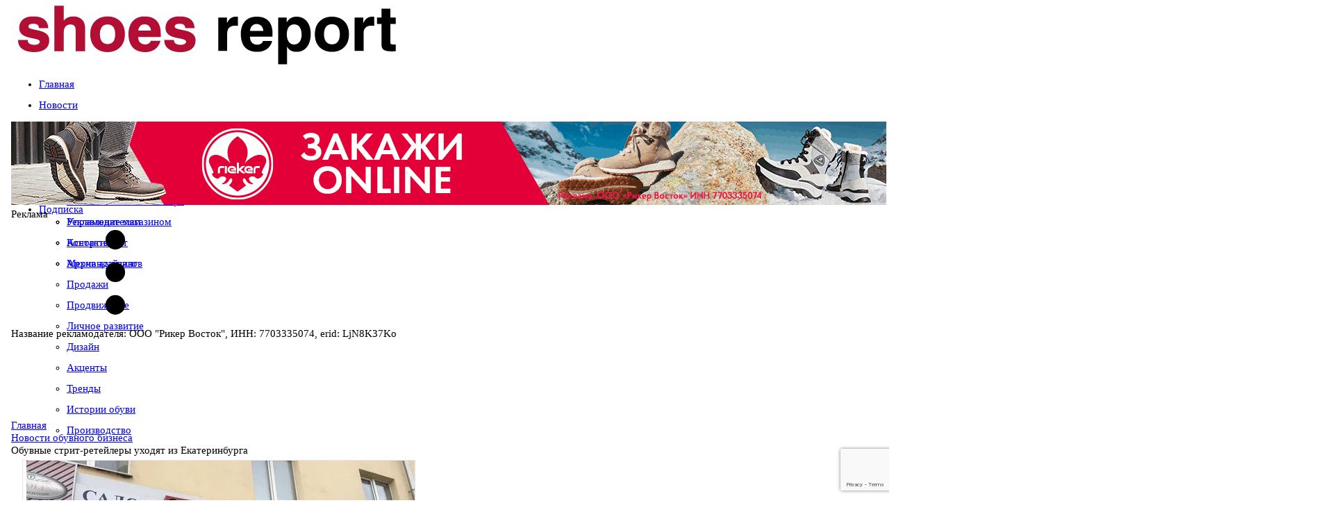

--- FILE ---
content_type: text/html; charset=utf-8
request_url: https://www.shoes-report.ru/news/obuvnye-strit-reteylery-ukhodyat-iz-ekaterinburga/
body_size: 36551
content:
<!DOCTYPE html>
	<html xmlns:og="http://ogp.me/ns#" lang="ru">
	<head>
<meta name="yandex-verification" content="5b5376fe7e96040a" />
<meta name="format-detection" content="telephone=no">
<meta name="viewport" content="width=device-width, initial-scale=1, maximum-scale=1, user-scalable=no">
<meta http-equiv="X-UA-Compatible" content="IE=edge">
	<link rel="alternate" hreflang="en" href="https://www.shoes-report.com/" />
	<link rel="alternate" hreflang="de" href="https://www.shoes-report.de/" />
	<link rel="alternate" hreflang="it" href="https://www.shoes-report.it/" />
	<link rel="alternate" hreflang="es" href="https://www.shoes-report.es/" />
<!-- Css -->
<!-- Bootstrap -->
<!-- Fonts Icon -->
<!-- Plugins -->
<!-- Styles -->
<!-- Favicons -->
<meta http-equiv="Content-Type" content="text/html; charset=utf-8" />
<meta name="robots" content="index, follow" />
<meta name="description" content="По данным ИАА «УралБизнесКонсалтинг», который исследует центральные улицы Екатеринбурга в поисках «зон кризиса» — мест, в которых массово закрываются торговые точки, предприятия общественного питания и сферы услуг, одной из наиболее заметных магистралей, на которых вывески «Аренда» и «Продажа» встречаются чаще других, стала улица 8 Марта в районе Автовокзала." />
<script data-skip-moving="true">(function(w, d, n) {var cl = "bx-core";var ht = d.documentElement;var htc = ht ? ht.className : undefined;if (htc === undefined || htc.indexOf(cl) !== -1){return;}var ua = n.userAgent;if (/(iPad;)|(iPhone;)/i.test(ua)){cl += " bx-ios";}else if (/Windows/i.test(ua)){cl += ' bx-win';}else if (/Macintosh/i.test(ua)){cl += " bx-mac";}else if (/Linux/i.test(ua) && !/Android/i.test(ua)){cl += " bx-linux";}else if (/Android/i.test(ua)){cl += " bx-android";}cl += (/(ipad|iphone|android|mobile|touch)/i.test(ua) ? " bx-touch" : " bx-no-touch");cl += w.devicePixelRatio && w.devicePixelRatio >= 2? " bx-retina": " bx-no-retina";if (/AppleWebKit/.test(ua)){cl += " bx-chrome";}else if (/Opera/.test(ua)){cl += " bx-opera";}else if (/Firefox/.test(ua)){cl += " bx-firefox";}ht.className = htc ? htc + " " + cl : cl;})(window, document, navigator);</script>


<link href="/bitrix/cache/css/s1/4columns-SR/page_342a2bbfa6114630ba3b565a6a20cb2f/page_342a2bbfa6114630ba3b565a6a20cb2f_v1.css?17479225459432" type="text/css"  rel="stylesheet" />
<link href="/bitrix/cache/css/s1/4columns-SR/template_7dba3c2fa6fc6683ab4e05c380c6d81b/template_7dba3c2fa6fc6683ab4e05c380c6d81b_v1.css?1765446499628975" type="text/css"  data-template-style="true" rel="stylesheet" />







<link rel='shortcut icon' sizes='57x57' type='image/x-icon' href='/favicon.ico'>
<meta property="og:title" content="Обувные стрит-ретейлеры уходят из Екатеринбурга" />
<meta property="og:description" content="По данным ИАА «УралБизнесКонсалтинг», который исследует центральные улицы Екатеринбурга в поисках «зон кризиса» — мест, в которых массово закрываются торговые точки, предприятия общественного питания и сферы услуг, одной из наиболее заметных магистралей, на которых вывески «Аренда» и «Продажа» встречаются чаще других, стала улица 8 Марта в районе Автовокзала." />
<meta property="og:image" content="https://www.shoes-report.ru/upload/resize_cache/webp/iblock/04d/obuvnye_strit_reteylery_ukhodyat_iz_ekaterinburga.webp" />
<link href="https://www.shoes-report.ru/news/obuvnye-strit-reteylery-ukhodyat-iz-ekaterinburga/" rel="canonical" />
<title>Обувные стрит-ретейлеры уходят из Екатеринбурга</title>

<!--[if lte IE 8]> 
<![endif]-->

<link href="https://plus.google.com/103979954820708719596" rel="publisher" />
<meta name="google-site-verification" content="PSkMwVPd219amg6iBDVH7seHaFMJpOk-s6GC-tCACi0" />
<!-- VK Pixel Code -->
<noscript><img src="https://vk.com/rtrg?p=VK-RTRG-330863-8Ii15" style="position:fixed; left:-999px;" alt=""/></noscript>
<!-- End VK Pixel Code -->

<!-- GTranslate: https://gtranslate.io/ -->
<!--a href="#" onclick="doGTranslate('ru|en');return false;" title="English" class="gflag nturl" style="background-position:-0px -0px;"><img src="//gtranslate.net/flags/blank.png" height="32" width="32" alt="English" /></a><a href="#" onclick="doGTranslate('ru|ru');return false;" title="Russian" class="gflag nturl" style="background-position:-500px -200px;"><img src="//gtranslate.net/flags/blank.png" height="32" width="32" alt="Russian" /></a><a href="#" onclick="doGTranslate('ru|de');return false;" title="Немецкий" class="gflag nturl" style="background-position:-300px -100px;"><img src="//gtranslate.net/flags/blank.png" height="32" width="32" alt="Немецкий" /></a-->

<style type="text/css">
<!--
a.gflag {vertical-align:middle;font-size:32px;padding:1px 0;background-repeat:no-repeat;background-image:url(//gtranslate.net/flags/32.png);}
a.gflag img {border:0;}
a.gflag:hover {background-image:url(//gtranslate.net/flags/32a.png);}
-->
</style>

</head>
<body id="top" class="tw-overflow-x-hidden">
<!-- Yandex.Metrika counter -->
	<script data-skip-moving="true" type="text/javascript" >
   (function(m,e,t,r,i,k,a){m[i]=m[i]||function(){(m[i].a=m[i].a||[]).push(arguments)};
   m[i].l=1*new Date();k=e.createElement(t),a=e.getElementsByTagName(t)[0],k.async=1,k.src=r,a.parentNode.insertBefore(k,a)})
   (window, document, "script", "https://mc.yandex.ru/metrika/tag.js", "ym");

   ym(17184397, "init", {
        clickmap:true,
        trackLinks:true,
        accurateTrackBounce:true,
        webvisor:true
   });
	ym(74074633, "init", {
		clickmap:true,
		trackLinks:true,
		accurateTrackBounce:true
	});
</script>
<noscript>
	<div>
		<img src="https://mc.yandex.ru/watch/17184397" style="position:absolute; left:-9999px;" alt="" />
		<img src="https://mc.yandex.ru/watch/74074633" style="position:absolute; left:-9999px;" alt="" />
	</div>
</noscript><!-- /Yandex.Metrika counter -->
	<!-- Google Analytics -->
<!-- End Google Analytics -->
	<!---->
<div class="container show-grid tw-relative">
	<div class="row nomargin hidden-xs">
	<div class="col-xs-12 top-nav fade-in">
		<div class="row nomargin">
		<!--Курс валют-->
		 		<!--End Курс валют-->
		</div>
	</div>
	</div>
		<div class="row nomargin">
			  <header class="col-xs-12 ">
				<div class="row tw-flex tw-flex-col md:tw-flex-row tw-items-center">
					<div class="col-xs-12 col-sm-5 col-md-5 col-lg-5 tw-flex md:tw-block tw-w-full tw-h-full tw-items-center
					tw-justify-center tw-p-0 tw-gap-2.5">
						<a href="javascript:void(0);" class="header-icon-1 open-left-sidebar tw-flex tw-w-[40px]
						tw-h-[60px] open-left-sidebar
						tw-flex-shrink-0 tw-justify-center tw-items-center tw-text-4xl tw-no-underline
						hover:tw-no-underline hover:tw-text-black md:tw-hidden">
							<i class="fa fa-navicon"></i>
						</a>
						<div class="blocks logo tw-flex tw-h-full tw-items-center tw-w-auto">
							<a href="/">
																<img class="img-responsive tw-w-full !tw-max-w-full" title="Журнал Шузрепорт - Всё об обувном бизнесе"
									 alt="Журнал Шузрепорт - Всё об обувном бизнесе" src="/upload/resize_cache/webp/images/logo.webp"
									 border="0" style="padding: 0 10px">
							</a>
						</div>
					</div>
					<!--div class="visible-xs col-xs-2">
						<button type="button" class="navbar-toggle collapsed" data-toggle="collapse" data-target="#navbar" aria-expanded="false" aria-controls="navbar">
							<span class="sr-only">Меню</span>
							<span class="icon-bar"></span>
							<span class="icon-bar"></span>
							<span class="icon-bar"></span>
						</button>
					</div-->
					<div class="col-xs-12 col-sm-7 col-md-7 col-lg-7 tw-w-full">
						<div class="row blocks banner nopadding">
							

													</div>
					</div>
				</div>
			  </header>
		</div>
		<div class="row nomargin tw-hidden md:tw-block" id="menu_fix">
			  <nav id="menu" class="col-xs-12 topmenu">
			  	<!--div class="row"-->
				<style>

</style>
<ul id="horizontal-multilevel-menu" class="col-xs-12 tw-bg-transparent">


	
	
		
							<li>
			<a href="/" 		   class="root-item !tw-flex tw-flex-row
	tw-items-center tw-gap-2.5">
    				<span class="glyphicon glyphicon-home !tw-flex"></span>
    					<span class="title_menu hidden-xs hidden-sm">Главная</span></a></li>
			
		
	
	



	
	
		
							<li>
	<!--div class="root-separator"></div-->		<a href="/news/" 		   class="root-item-selected !tw-flex tw-flex-row
	tw-items-center tw-gap-2.5">
    				<span class="glyphicon glyphicon-list-alt !tw-flex"></span>
    					<span class="title_menu hidden-xs hidden-sm">Новости</span></a></li>
			
		
	
	



	
	
					<li aria-haspopup="true">
				<!--div class="root-separator"></div-->				<a href="/articles/" 				class="root-item
				 !tw-flex tw-flex-row
				tw-items-center tw-gap-2.5">
											<span class="glyphicon glyphicon-star !tw-flex"></span>
								<span class="title_menu hidden-xs hidden-sm">Статьи</span></a>
			<ul>
		
	
	



	
	
		
							<li><a href="/articles/kompanii_i_marki/" >Компании и марки</a></li>
			
		
	
	



	
	
		
							<li><a href="/articles/otsenka_sezona/" >Оценка сезона</a></li>
			
		
	
	



	
	
		
							<li><a href="/articles/ekspertnoe_mnenie/" >Экспертное мнение</a></li>
			
		
	
	



	
	
		
							<li><a href="/articles/rynok/" >Рынок</a></li>
			
		
	
	



	
	
		
							<li><a href="/articles/upravlenie_magazinom/" >Управление магазином</a></li>
			
		
	
	



	
	
		
							<li><a href="/articles/assortiment/" >Ассортимент</a></li>
			
		
	
	



	
	
		
							<li><a href="/articles/merchandayzing/" >Мерчандайзинг</a></li>
			
		
	
	



	
	
		
							<li><a href="/articles/prodazhi/" >Продажи</a></li>
			
		
	
	



	
	
		
							<li><a href="/articles/prodvizhenie/" >Продвижение</a></li>
			
		
	
	



	
	
		
							<li><a href="/articles/lichnoe_razvitie/" >Личное развитие</a></li>
			
		
	
	



	
	
		
							<li><a href="/articles/dizayn/" >Дизайн</a></li>
			
		
	
	



	
	
		
							<li><a href="/articles/aktsenty/" >Акценты</a></li>
			
		
	
	



	
	
		
							<li><a href="/articles/trendy/" >Тренды</a></li>
			
		
	
	



	
	
		
							<li><a href="/articles/istoriiobuvi/" >Истории обуви</a></li>
			
		
	
	



	
	
		
							<li><a href="/articles/manufacturing/" >Производство</a></li>
			
		
	
	



			</ul></li>	
	
		
							<li>
	<!--div class="root-separator"></div-->		<a href="/afisha/" 		   class="root-item !tw-flex tw-flex-row
	tw-items-center tw-gap-2.5">
    				<span class="glyphicon glyphicon-time !tw-flex"></span>
    					<span class="title_menu hidden-xs hidden-sm">События</span></a></li>
			
		
	
	



	
	
		
							<li>
	<!--div class="root-separator"></div-->		<a href="/calendar/" 		   class="root-item !tw-flex tw-flex-row
	tw-items-center tw-gap-2.5">
    				<span class="glyphicon glyphicon-calendar !tw-flex"></span>
    					<span class="title_menu hidden-xs hidden-sm">Календарь выставок</span></a></li>
			
		
	
	



	
	
					<li aria-haspopup="true">
				<!--div class="root-separator"></div-->				<a href="/about/" 				class="root-item
				 !tw-flex tw-flex-row
				tw-items-center tw-gap-2.5">
											<span class="glyphicon glyphicon-info-sign !tw-flex"></span>
								<span class="title_menu hidden-xs hidden-sm">О журнале</span></a>
			<ul>
		
	
	



	
	
		
							<li><a href="/announce/" >Читайте в свежем номере</a></li>
			
		
	
	



	
	
		
							<li><a href="/ads/" >Рекламодателям</a></li>
			
		
	
	



	
	
		
							<li><a href="/contacts/" >Контакты</a></li>
			
		
	
	



	
	
		
							<li><a href="/archive/" >Архив журналов</a></li>
			
		
	
	



			</ul></li>	
	
		
							<li>
	<!--div class="root-separator"></div-->		<a href="/subscribe/" 		   class="root-item !tw-flex tw-flex-row
	tw-items-center tw-gap-2.5">
    				<span class="glyphicon glyphicon-envelope !tw-flex"></span>
    					<span class="title_menu hidden-xs hidden-sm">Подписка</span></a></li>
			
		
	
	



</ul>
<div class="menu-clear-left"></div>
			  	<!--/div-->
			  </nav>
		</div>
	<div id="top_banners_" class="row big_top_banner">
		<div id="topbanner1" class="topbanner nopadding col-lg-12 col-md-12 col-sm-12 col-xs-12">
			


	<!--'start_frame_cache_2DJmFo'-->		<svg width="0" height="0" class="hidden">
		<symbol xmlns="http://www.w3.org/2000/svg" viewBox="0 0 16 16" id="three-dots">
			<path d="M9.5 13a1.5 1.5 0 1 1-3 0 1.5 1.5 0 0 1 3 0zm0-5a1.5 1.5 0 1 1-3 0 1.5 1.5 0 0 1 3 0zm0-5a1.5 1.5 0 1 1-3 0 1.5 1.5 0 0 1 3 0z"></path>
		</symbol>
	</svg>
	<div class="banner_wrap tw-my-2.5 lg:tw-my-5">
		<div id="banner_318" class="flex banner_container"
			style="--aspect-ratio-318: 1260/120; padding-bottom: calc(100%/(var(--aspect-ratio-318)));"
			data-id="318">
							<div class="img_container">
					<img class="img_file" src="/upload/rk/99f/ay0cc1h6tu3on9nvqpzmwgcptnjvtccp.gif" alt="">
				</div>
						<div class="text_container">
				<div class="text-overlay">
					Реклама
									</div>
			</div>
			<a class="link_url" data-href="https://www.b2b-rieker.ru/?utm_source=shoes-report-ru&utm_medium=banner&utm_campaign=russian_banner&erid=LjN8K37Ko" href="https://www.b2b-rieker.ru/?utm_source=shoes-report-ru&utm_medium=banner&utm_campaign=russian_banner&erid=LjN8K37Ko" data-id="318"
			   target="_blank"></a>
						<div class="contract_info_button">
				<svg class="icon">
					<use xlink:href="#three-dots"></use>
				</svg>
							</div>
			<div class="contract_info">
				<div class="contract_decription">
					Название рекламодателя: ООО "Рикер Восток", ИНН: 7703335074, erid: LjN8K37Ko				</div>
				<div class="contract_close_button">
					<i class="fa fa-times"></i>
				</div>
			</div>
					</div>
	</div>
	<!--'end_frame_cache_2DJmFo'-->
					</div>
		<!--div id="topbanner2" class="topbanner visible-xs col-xs-12">
					</div-->
	</div>
	<div class="row bread_nav hidden-xs">
<link href="/bitrix/css/main/font-awesome.css?161653980828777" type="text/css" rel="stylesheet" />
<div class="bx-breadcrumb">
			<div class="bx-breadcrumb-item" id="bx_breadcrumb_0" itemscope="" itemtype="http://data-vocabulary.org/Breadcrumb" itemref="bx_breadcrumb_1">
				
				<a href="/" title="Главная" itemprop="url">
					<span itemprop="title">Главная</span>
				</a>
			</div>
			<div class="bx-breadcrumb-item" id="bx_breadcrumb_1" itemscope="" itemtype="http://data-vocabulary.org/Breadcrumb" itemprop="child">
				<i class="fa fa-angle-right"></i>
				<a href="/news/" title="Новости обувного бизнеса" itemprop="url">
					<span itemprop="title">Новости обувного бизнеса</span>
				</a>
			</div>
			<div class="bx-breadcrumb-item">
				<i class="fa fa-angle-right"></i>
				<span title="Обувные стрит-ретейлеры уходят из Екатеринбурга">Обувные стрит-ретейлеры уходят из Екатеринбурга</span>
			</div></div><div style="clear:both"></div>	</div>
<link rel="stylesheet" href="/bs/css/newstyle24.css" >
<!--Блок редирект-->
<!--Конец блок редирект-->
		<div class="row grid">


<!--Блок новостей-->
						<div class="col-lg-6 col-md-6 col-sm-8 col-xs-12 col-md-push-3 content">
					<!--div class="widget-top">
						<h4><span class="glyphicon glyphicon-list-alt"></span> Новости</h4>
					</div-->
					<div class="widget-container allpadding">
<div class="single_news">
<div id="content_container" class="news_detail" itemscope="" itemtype="https://schema.org/NewsArticle">
			<div class="img_cont">
							<img
					itemprop="image"
					class="detail_picture"
					border="0"
					src="/upload/resize_cache/webp/iblock/04d/obuvnye_strit_reteylery_ukhodyat_iz_ekaterinburga.webp"
					alt="Обувные стрит-ретейлеры уходят из Екатеринбурга"
					title="Обувные стрит-ретейлеры уходят из Екатеринбурга"
					/>
								</div>
			<span  title="Дата публикации" class="glyphicon glyphicon-time"></span> <span class="date_time">29.04.2015</span> <span title="Количество просмотров" class="glyphicon glyphicon-eye-open"></span> <span id="show_count">5905</span>
	<span itemprop="datePublished" style="display:none;">2015-04-29</span>
				<h1 class="header_h1" itemprop="name">Обувные стрит-ретейлеры уходят из Екатеринбурга</h1>
		<meta itemprop="headline" content="Обувные стрит-ретейлеры уходят из Екатеринбурга">
						<div class="detail_text"> 
<p>По данным ИАА &laquo;УралБизнесКонсалтинг&raquo;, который исследует центральные улицы Екатеринбурга в поисках &laquo;зон кризиса&raquo; &mdash; мест, в которых массово закрываются торговые точки, предприятия общественного питания и сферы услуг, одной из наиболее заметных магистралей, на которых вывески &laquo;Аренда&raquo; и &laquo;Продажа&raquo; встречаются чаще других, стала улица 8 Марта в районе Автовокзала.

 
<p>Сейчас там пустует почти треть всех коммерческих помещений, расположенных на первых этажах жилых зданий.

 
<p> 

 
<p>Закрытыми оказываются как большие магазины, еще в советское время спроектированные на первых этажах домов, так и относительно небольшие заведения, уже в рыночную эпоху переделанные из квартир на первых этажах. Торговая зона, бывшая одной из &laquo;витрин&raquo; Екатеринбурга в 80-е и 90-е годы, стремительно деградирует.

 
<p> 

 
<p>&laquo;В этом районе был сформирован тот сегмент рынка, который с началом кризиса сильней всего просел &mdash; ткани, одежа и другие сопутствующие товары. Владельцы этих помещений просто не могут выплачивать аренду. Не закрываются только те, у кого площади находятся в собственности&raquo;, &mdash; пояснил независимый финансовый консультант Сергей Николайченко.

 
<p>Эксперты называют три причины быстрого ухода бизнеса с улицы 8 Марта. Первая из них &mdash; невысокая пропускная способность самих торговых точек. Сегодня узкая улица 8 Марта постепенно перестает быть одной из главных городских транспортных магистралей. Отсутствие необходимого числа парковочных мест делает магазины непривлекательными для покупателей из других районов города. Жителей близлежащих домов не хватает для того, чтобы обеспечить спрос в специализированных магазинах и заведениях.

 
<p> 

 
<p>Вторая причина &mdash; появление по соседству крупного торгового центра &laquo;Мегаполис&raquo;, перетянувшего на себя значительные потоки покупателей, а вместе с ними &mdash; и арендаторов. Третьей, и во многом решающей, стал экономический кризис, серьезно ударивший по и без того не самому привлекательному для стрит-ритейла району.
	<div id="content_banner_inner" class="col-lg-12 col-md-12 col-sm-12 col-xs-12 content_banner">



	<!--'start_frame_cache_ALOAcH'-->		<svg width="0" height="0" class="hidden">
		<symbol xmlns="http://www.w3.org/2000/svg" viewBox="0 0 16 16" id="three-dots">
			<path d="M9.5 13a1.5 1.5 0 1 1-3 0 1.5 1.5 0 0 1 3 0zm0-5a1.5 1.5 0 1 1-3 0 1.5 1.5 0 0 1 3 0zm0-5a1.5 1.5 0 1 1-3 0 1.5 1.5 0 0 1 3 0z"></path>
		</symbol>
	</svg>
	<div class="banner_wrap tw-my-2.5 lg:tw-my-5">
		<div id="banner_321" class="flex banner_container"
			style="--aspect-ratio-321: 1000/350; padding-bottom: calc(100%/(var(--aspect-ratio-321)));"
			data-id="321">
							<div class="img_container">
					<img class="img_file" src="/upload/resize_cache/webp/rk/156/jkuc6n1y1osh0drax1b77lja9fvec3zw.webp" alt="">
				</div>
						<div class="text_container">
				<div class="text-overlay">
					Реклама
									</div>
			</div>
			<a class="link_url" data-href="https://www.euroshoes-moscow.ru/brands_and_participants/?utm_source=shoes_report_1000&erid=LjN8JzKPK" href="https://www.euroshoes-moscow.ru/brands_and_participants/?utm_source=shoes_report_1000&erid=LjN8JzKPK" data-id="321"
			   target="_blank"></a>
						<div class="contract_info_button">
				<svg class="icon">
					<use xlink:href="#three-dots"></use>
				</svg>
							</div>
			<div class="contract_info">
				<div class="contract_decription">
					Реклама ООО "Бизнес Глобал Экспо" ИНН 7710961530 erid: 2W5zFJRB7Va				</div>
				<div class="contract_close_button">
					<i class="fa fa-times"></i>
				</div>
			</div>
					</div>
	</div>
	<!--'end_frame_cache_ALOAcH'-->
</div>
 
<p>Те предприятия, что продолжают работать, тоже находятся в сложном положении. Так, на перекрестке ул. Щорса и 8 Марта уже почти 9 лет размещается салон обуви &laquo;Терволина&raquo;, но в нынешней экономической ситуации будущее магазина находится под вопросом.

 
<p>В конце 2014 года на витринах фирменного салона обуви THOMAS M&Uuml;NZ появилась вывеска &laquo;Распродажа &mdash; 75%&raquo;, вскоре после чего магазин полностью закрылся.

 
<p> 

 
<p>Вслед за закрытием салона немецкой обуви последовала остановка деятельности ещё нескольких магазинов, торгующих обувью и аксессуарами к ней. В частности, закрылся обувной салон Zenden, магазин Centro и обувной дом &laquo;Покровский&raquo;. В итоге сейчас на ул. 8 Марта пустует сразу целая торговая очередь.

 
<p> 

 
<p>Несмотря на то, что практически каждую третью дверь на улице украшает надпись &laquo;Закрыто&raquo;, собственники помещений по-прежнему выставляют их по довольно высоким арендным ставкам &mdash; от 1,5 тыс. до 2,8 тыс. руб. за кв. м.

 
<p>Эксперты рынка уверены, что тенденция к постепенному уменьшению числа объектов уличного ритейла в нынешней кризисной ситуации будет только набирать обороты.

 
<p> 

 
</div>
	<div class="preview_text" itemprop="articleBody">По данным ИАА «УралБизнесКонсалтинг», который исследует центральные улицы Екатеринбурга в поисках «зон кризиса» — мест, в которых массово закрываются торговые точки, предприятия общественного питания…</div>
	<meta itemprop="description" content="По данным ИАА «УралБизнесКонсалтинг», который исследует центральные улицы Екатеринбурга в поисках «зон кризиса» — мест, в которых массово закрываются торговые точки, предприятия общественного питания…">
	<meta itemprop="inLanguage" content="ru">
		<!--div class="ads_block" style="margin-bottom:10px;"></div-->
	<div style="clear:both"></div>
		<div itemscope="" itemtype="https://schema.org/AggregateRating" itemprop="aggregateRating" style="display:none;">

			<div itemprop="ratingValue"></div>
				<div itemprop="bestRating">5</div>
				<div itemprop="worstRating">1</div>
				<div itemprop="ratingCount"></div>
		
	
	</div>
		<div class="share_icons">
			<noindex>
<!--noindex-->
<div style="display: none;"><img src="https://www.shoes-report.ru/upload/resize_cache/webp/iblock/04d/obuvnye_strit_reteylery_ukhodyat_iz_ekaterinburga.webp" alt="" /></div><div class="share tw-flex tw-flex-row tw-gap-5">
<span>Добавить в закладки: </span>
<div id="asd_share_buttons" class="tw-flex tw-flex-row tw-gap-2.5">
	<a class="asd_vk_share" href="#" title="Расшарить в ВКонтакт" onclick="window.open('http://vkontakte.ru/share.php?url=http%3A%2F%2Fwww.shoes-report.ru%2Fnews%2Fobuvnye-strit-reteylery-ukhodyat-iz-ekaterinburga%2F&amp;title=%D0%9E%D0%B1%D1%83%D0%B2%D0%BD%D1%8B%D0%B5+%D1%81%D1%82%D1%80%D0%B8%D1%82-%D1%80%D0%B5%D1%82%D0%B5%D0%B9%D0%BB%D0%B5%D1%80%D1%8B+%D1%83%D1%85%D0%BE%D0%B4%D1%8F%D1%82+%D0%B8%D0%B7+%D0%95%D0%BA%D0%B0%D1%82%D0%B5%D1%80%D0%B8%D0%BD%D0%B1%D1%83%D1%80%D0%B3%D0%B0&amp;image=https%3A%2F%2Fwww.shoes-report.ru%2Fupload%2Fresize_cache%2Fwebp%2Fiblock%2F04d%2Fobuvnye_strit_reteylery_ukhodyat_iz_ekaterinburga.webp&amp;description=%D0%9F%D0%BE+%D0%B4%D0%B0%D0%BD%D0%BD%D1%8B%D0%BC+%D0%98%D0%90%D0%90+%C2%AB%D0%A3%D1%80%D0%B0%D0%BB%D0%91%D0%B8%D0%B7%D0%BD%D0%B5%D1%81%D0%9A%D0%BE%D0%BD%D1%81%D0%B0%D0%BB%D1%82%D0%B8%D0%BD%D0%B3%C2%BB%2C+%D0%BA%D0%BE%D1%82%D0%BE%D1%80%D1%8B%D0%B9+%D0%B8%D1%81%D1%81%D0%BB%D0%B5%D0%B4%D1%83%D0%B5%D1%82+%D1%86%D0%B5%D0%BD%D1%82%D1%80%D0%B0%D0%BB%D1%8C%D0%BD%D1%8B%D0%B5+%D1%83%D0%BB%D0%B8%D1%86%D1%8B+%D0%95%D0%BA%D0%B0%D1%82%D0%B5%D1%80%D0%B8%D0%BD%D0%B1%D1%83%D1%80%D0%B3%D0%B0+%D0%B2+%D0%BF%D0%BE%D0%B8%D1%81%D0%BA%D0%B0%D1%85+%C2%AB%D0%B7%D0%BE%D0%BD+%D0%BA%D1%80%D0%B8%D0%B7%D0%B8%D1%81%D0%B0%C2%BB+%E2%80%94+%D0%BC%D0%B5%D1%81%D1%82%2C+%D0%B2+%D0%BA%D0%BE%D1%82%D0%BE%D1%80%D1%8B%D1%85+%D0%BC%D0%B0%D1%81%D1%81%D0%BE%D0%B2%D0%BE+%D0%B7%D0%B0%D0%BA%D1%80%D1%8B%D0%B2%D0%B0%D1%8E%D1%82%D1%81%D1%8F+%D1%82%D0%BE%D1%80%D0%B3%D0%BE%D0%B2%D1%8B%D0%B5+%D1%82%D0%BE%D1%87%D0%BA%D0%B8%2C+%D0%BF%D1%80%D0%B5%D0%B4%D0%BF%D1%80%D0%B8%D1%8F%D1%82%D0%B8%D1%8F+%D0%BE%D0%B1%D1%89%D0%B5%D1%81%D1%82%D0%B2%D0%B5%D0%BD%D0%BD%D0%BE%D0%B3%D0%BE+%D0%BF%D0%B8%D1%82%D0%B0%D0%BD%D0%B8%D1%8F+%D0%B8+%D1%81%D1%84%D0%B5%D1%80%D1%8B+%D1%83%D1%81%D0%BB%D1%83%D0%B3%2C+%D0%BE%D0%B4%D0%BD%D0%BE%D0%B9+%D0%B8%D0%B7+%D0%BD%D0%B0%D0%B8%D0%B1%D0%BE%D0%BB%D0%B5%D0%B5+%D0%B7%D0%B0%D0%BC%D0%B5%D1%82%D0%BD%D1%8B%D1%85+%D0%BC%D0%B0%D0%B3%D0%B8%D1%81%D1%82%D1%80%D0%B0...', '', 'scrollbars=yes,resizable=no,width=560,height=350,top='+Math.floor((screen.height - 350)/2-14)+',left='+Math.floor((screen.width - 560)/2-5)); return false;"><img src="/upload/resize_cache/webp/bitrix/templates/.default/components/bitrix/asd.share.buttons/share-icons/images/vkontakte.webp" alt="ВКонтакт" border="0" vspace="3" hspace="3" /></a>
				<a class="asd_ma_share" rel="nofollow" href="#" title="Расшарить в Mail.Ru" onclick="window.open('http://connect.mail.ru/share?share_url=http%3A%2F%2Fwww.shoes-report.ru%2Fnews%2Fobuvnye-strit-reteylery-ukhodyat-iz-ekaterinburga%2F', '', 'scrollbars=yes,resizable=no,width=560,height=350,top='+Math.floor((screen.height - 350)/2-14)+',left='+Math.floor((screen.width - 560)/2-5)); return false;"><img src="/upload/resize_cache/webp/bitrix/templates/.default/components/bitrix/asd.share.buttons/share-icons/images/mailru.webp" alt="Mail.Ru" border="0" vspace="3" hspace="3" /></a>
	</div><div class="clear"></div></div>
<!--/noindex-->			</noindex>
		</div>
		</div>
<div id="rating-star" class="rating_count" style="width: 80px;" id="vote_6570">

<table class="rating" border="0" cellspacing="0" cellpadding="0">
	<tr>
	<td class="rating-title">Рейтинг</td>
										<td><div id="vote_6570_0" class="star-active star-empty" title="1" onmouseover="voteScript.trace_vote(this, true);" onmouseout="voteScript.trace_vote(this, false)" onclick="voteScript.do_vote(this, &#039;vote_6570&#039;, {&#039;SESSION_PARAMS&#039;:&#039;c3054078e5318945eb9d1fb779497de9&#039;,&#039;PAGE_PARAMS&#039;:{&#039;ELEMENT_ID&#039;:&#039;6570&#039;},&#039;sessid&#039;:&#039;26486b0b2c2fff067b06e33f6a1eb9d4&#039;,&#039;AJAX_CALL&#039;:&#039;Y&#039;})"></div></td>
							<td><div id="vote_6570_1" class="star-active star-empty" title="2" onmouseover="voteScript.trace_vote(this, true);" onmouseout="voteScript.trace_vote(this, false)" onclick="voteScript.do_vote(this, &#039;vote_6570&#039;, {&#039;SESSION_PARAMS&#039;:&#039;c3054078e5318945eb9d1fb779497de9&#039;,&#039;PAGE_PARAMS&#039;:{&#039;ELEMENT_ID&#039;:&#039;6570&#039;},&#039;sessid&#039;:&#039;26486b0b2c2fff067b06e33f6a1eb9d4&#039;,&#039;AJAX_CALL&#039;:&#039;Y&#039;})"></div></td>
							<td><div id="vote_6570_2" class="star-active star-empty" title="3" onmouseover="voteScript.trace_vote(this, true);" onmouseout="voteScript.trace_vote(this, false)" onclick="voteScript.do_vote(this, &#039;vote_6570&#039;, {&#039;SESSION_PARAMS&#039;:&#039;c3054078e5318945eb9d1fb779497de9&#039;,&#039;PAGE_PARAMS&#039;:{&#039;ELEMENT_ID&#039;:&#039;6570&#039;},&#039;sessid&#039;:&#039;26486b0b2c2fff067b06e33f6a1eb9d4&#039;,&#039;AJAX_CALL&#039;:&#039;Y&#039;})"></div></td>
							<td><div id="vote_6570_3" class="star-active star-empty" title="4" onmouseover="voteScript.trace_vote(this, true);" onmouseout="voteScript.trace_vote(this, false)" onclick="voteScript.do_vote(this, &#039;vote_6570&#039;, {&#039;SESSION_PARAMS&#039;:&#039;c3054078e5318945eb9d1fb779497de9&#039;,&#039;PAGE_PARAMS&#039;:{&#039;ELEMENT_ID&#039;:&#039;6570&#039;},&#039;sessid&#039;:&#039;26486b0b2c2fff067b06e33f6a1eb9d4&#039;,&#039;AJAX_CALL&#039;:&#039;Y&#039;})"></div></td>
							<td><div id="vote_6570_4" class="star-active star-empty" title="5" onmouseover="voteScript.trace_vote(this, true);" onmouseout="voteScript.trace_vote(this, false)" onclick="voteScript.do_vote(this, &#039;vote_6570&#039;, {&#039;SESSION_PARAMS&#039;:&#039;c3054078e5318945eb9d1fb779497de9&#039;,&#039;PAGE_PARAMS&#039;:{&#039;ELEMENT_ID&#039;:&#039;6570&#039;},&#039;sessid&#039;:&#039;26486b0b2c2fff067b06e33f6a1eb9d4&#039;,&#039;AJAX_CALL&#039;:&#039;Y&#039;})"></div></td>
								</tr>
</table>
</div><div class="detail-nav"><a href="/news/">Возврат к списку</a></div>
</div>
<div class="widget-container" style="display: flex;">
								</div>
 
	<div class="list_themes_news">
	<!--h2 class="header_list">Актуальные новости</h2-->
<div class="widget-top">
	<h4>Актуальные новости</h4>
</div>
				<div class="news-item-container " id="bx_3218110189_16504">
	<div class="news-item">
														<a class="img-container hidden-xs col-sm-4 col-md-4 col-lg-4" href="/news/modnaya_roznitsa_poshla_pod_otkos/"><img  class="img-responsive" src="/upload/resize_cache/webp/iblock/a14/200_200_2/jd99fj3b48rmp3bo8upeocd2012953nz.webp" alt="Модная розница пошла под откос" title="Модная розница пошла под откос" border="0"></a>
									<a class="title_news col-xs-12 col-sm-12 col-md-12 col-lg-12" href="/news/modnaya_roznitsa_poshla_pod_otkos/"><h2>Модная розница пошла под откос</h2></a>
							<span class="description col-xs-12 col-sm-12 col-md-12 col-lg-12">
										Около 20&nbsp;&nbsp;российских брендов одежды и обуви закрыли свои розничные проекты в 2025 г. , -&nbsp;&nbsp;пишут &quot;Ведомости&quot; со ссылкой на данные&nbsp;&nbsp;консалтинговой компании…				</span>
					<div class="date"><span  title="Дата публикации" class="glyphicon glyphicon-time"></span> <span class="date_time">26.12.2025</span> <span class="hidden-md"><span title="Количество просмотров" class="glyphicon glyphicon-eye-open"></span> <span data-id="16504">398</span></span></div>
							<div class="clearfix"></div>
			</div>
	</div>
				<div class="news-item-container " id="bx_3218110189_16503">
	<div class="news-item">
														<a class="img-container hidden-xs col-sm-4 col-md-4 col-lg-4" href="/news/new_balance_nazval_svoego_pervogo_ambassadora_v_indii/"><img  class="img-responsive" src="/upload/resize_cache/webp/iblock/5a0/200_200_2/1zbg1h9p4w2k9f2embxx6r7tzc6wxl6o.webp" alt="New Balance назвал своего первого амбассадора в Индии" title="New Balance назвал своего первого амбассадора в Индии" border="0"></a>
									<a class="title_news col-xs-12 col-sm-12 col-md-12 col-lg-12" href="/news/new_balance_nazval_svoego_pervogo_ambassadora_v_indii/"><h2>New Balance назвал своего первого амбассадора в Индии</h2></a>
							<span class="description col-xs-12 col-sm-12 col-md-12 col-lg-12">
										Послом New Balance стала индийская актриса и икона стиля Джанви Капур, что говорит о серьезных планах бренда по развитию на индийском рынке.				</span>
					<div class="date"><span  title="Дата публикации" class="glyphicon glyphicon-time"></span> <span class="date_time">25.12.2025</span> <span class="hidden-md"><span title="Количество просмотров" class="glyphicon glyphicon-eye-open"></span> <span data-id="16503">421</span></span></div>
							<div class="clearfix"></div>
			</div>
	</div>
				<div class="news-item-container " id="bx_3218110189_16502">
	<div class="news-item">
														<a class="img-container hidden-xs col-sm-4 col-md-4 col-lg-4" href="/news/wildberries_otkryvaet_krupnyy_logisticheskiy_tsentr_v_leningradskoy_oblasti/"><img  class="img-responsive" src="/upload/resize_cache/webp/iblock/6fa/200_200_2/6lr7388oefgwslronrstw6yiqxh38mvo.webp" alt="Wildberries  открывает крупный логистический центр в Ленинградской области" title="Wildberries  открывает крупный логистический центр в Ленинградской области" border="0"></a>
									<a class="title_news col-xs-12 col-sm-12 col-md-12 col-lg-12" href="/news/wildberries_otkryvaet_krupnyy_logisticheskiy_tsentr_v_leningradskoy_oblasti/"><h2>Wildberries  открывает крупный логистический центр в Ленинградской области</h2></a>
							<span class="description col-xs-12 col-sm-12 col-md-12 col-lg-12">
										Новый логистический комплекс Wildberries в Ленинградской области начнет работу 26 декабря, пока для приемки сверхгабаритных товаров, а спустя время откроется для приемке и хранения других категорий товаров. Логоцентр расположен в Тосненском районе,…				</span>
					<div class="date"><span  title="Дата публикации" class="glyphicon glyphicon-time"></span> <span class="date_time">25.12.2025</span> <span class="hidden-md"><span title="Количество просмотров" class="glyphicon glyphicon-eye-open"></span> <span data-id="16502">729</span></span></div>
							<div class="clearfix"></div>
			</div>
	</div>
				<div class="news-item-container " id="bx_3218110189_16501">
	<div class="news-item">
														<a class="img-container hidden-xs col-sm-4 col-md-4 col-lg-4" href="/news/v_italii_govoryat_o_zamedlenii_spada_v_sektore_proizvodstva_obuvi/"><img  class="img-responsive" src="/upload/resize_cache/webp/iblock/a93/200_200_2/roavhacm537v8mgltlkbxu53gevkjmx5.webp" alt="В Италии говорят о замедлении спада в секторе производства обуви" title="В Италии говорят о замедлении спада в секторе производства обуви" border="0"></a>
									<a class="title_news col-xs-12 col-sm-12 col-md-12 col-lg-12" href="/news/v_italii_govoryat_o_zamedlenii_spada_v_sektore_proizvodstva_obuvi/"><h2>В Италии говорят о замедлении спада в секторе производства обуви</h2></a>
							<span class="description col-xs-12 col-sm-12 col-md-12 col-lg-12">
										Согласно экономическому обзору, проведенному Исследовательским центром модных аксессуаров Confindustria для Assocalzaturifici, обувной сектор Италии завершил первые девять месяцев 2025 года со снижением выручки на 4,1&#37; по сравнению с аналогичным…				</span>
					<div class="date"><span  title="Дата публикации" class="glyphicon glyphicon-time"></span> <span class="date_time">24.12.2025</span> <span class="hidden-md"><span title="Количество просмотров" class="glyphicon glyphicon-eye-open"></span> <span data-id="16501">620</span></span></div>
							<div class="clearfix"></div>
			</div>
	</div>
				<div class="news-item-container " id="bx_3218110189_16500">
	<div class="news-item">
														<a class="img-container hidden-xs col-sm-4 col-md-4 col-lg-4" href="/news/nike_podderzhivaet_trend_na_kristally_v_ukrashenii_verkha_krossovok/"><img  class="img-responsive" src="/upload/resize_cache/webp/iblock/81a/200_200_2/2jt6fraea6qvnrq3nfl0gl92zhbl3jgy.webp" alt="Nike поддерживает тренд на кристаллы в украшении верха кроссовок" title="Nike поддерживает тренд на кристаллы в украшении верха кроссовок" border="0"></a>
									<a class="title_news col-xs-12 col-sm-12 col-md-12 col-lg-12" href="/news/nike_podderzhivaet_trend_na_kristally_v_ukrashenii_verkha_krossovok/"><h2>Nike поддерживает тренд на кристаллы в украшении верха кроссовок</h2></a>
							<span class="description col-xs-12 col-sm-12 col-md-12 col-lg-12">
										Пара Nike Air Jordan 1 выходит в коллаборации со Swarovski. Первые кроссовки Майкла Джордана теперь выглядят так, как будто верх обуви отремонтировали и заполнили плотно расположенными…				</span>
					<div class="date"><span  title="Дата публикации" class="glyphicon glyphicon-time"></span> <span class="date_time">24.12.2025</span> <span class="hidden-md"><span title="Количество просмотров" class="glyphicon glyphicon-eye-open"></span> <span data-id="16500">623</span></span></div>
							<div class="clearfix"></div>
			</div>
	</div>
</div>

</div>
	</div>
			<!--Конец блока новостей-->
<div class="col-lg-3 col-md-3 col-sm-4 col-xs-6 col-md-pull-6 sideleft grid-item">
<div id="side_left" class="row">
<!--banner#250х250-left-->
<div class="desktop_column_banners">
	


	<!--'start_frame_cache_Zg1Ab0'-->		<svg width="0" height="0" class="hidden">
		<symbol xmlns="http://www.w3.org/2000/svg" viewBox="0 0 16 16" id="three-dots">
			<path d="M9.5 13a1.5 1.5 0 1 1-3 0 1.5 1.5 0 0 1 3 0zm0-5a1.5 1.5 0 1 1-3 0 1.5 1.5 0 0 1 3 0zm0-5a1.5 1.5 0 1 1-3 0 1.5 1.5 0 0 1 3 0z"></path>
		</symbol>
	</svg>
	<div class="banner_wrap tw-my-2.5 lg:tw-my-5">
		<div id="banner_328" class="flex banner_container"
			style="--aspect-ratio-328: 1080/1920; padding-bottom: calc(100%/(var(--aspect-ratio-328)));"
			data-id="328">
							<div class="img_container">
					<img class="img_file" src="/upload/rk/c1a/5dcmvz5djiny9nqz7hibxjkwqmta3jmi.gif" alt="">
				</div>
						<div class="text_container">
				<div class="text-overlay">
					Реклама
									</div>
			</div>
			<a class="link_url" data-href="https://caprice-russia.ru/wholesale/?erid=LjN8K34jk" href="https://caprice-russia.ru/wholesale/?erid=LjN8K34jk" data-id="328"
			   target="_blank"></a>
						<div class="contract_info_button">
				<svg class="icon">
					<use xlink:href="#three-dots"></use>
				</svg>
							</div>
			<div class="contract_info">
				<div class="contract_decription">
					Реклама: ООО "Каприс Восток", ИНН: 7705856435, erid: LjN8K34jk				</div>
				<div class="contract_close_button">
					<i class="fa fa-times"></i>
				</div>
			</div>
					</div>
	</div>
	<!--'end_frame_cache_Zg1Ab0'-->
	

</div>
<!--end banner#250х250-left-->
<!--banner#250x400-left-->
							<div class="col-sm-12 col-md-12 col-xs-12">
	<!--div class="widget-top"></div-->
	<div class="widget-container allpadding banner">
				<div class="clear clearfix"></div>
	</div>
</div>
<!--end banner#250x400-left-->
<!--banner#250х250-left-->
	<!--end banner#250х250-left-->
<!--Блок популярное-->
			<div id="popular" class="col-lg-12 col-sm-12 col-md-12 col-xs-12">
					<div class="widget-top">
						<h4><span class="glyphicon glyphicon-eye-open"></span> Популярное</h4>
					</div>
					<div class="widget-container allpadding">

						<ul class="nav nav-pills">
						  <li class="active"><a data-toggle="tab" href="#month">За месяц</a></li>
							<li><a data-toggle="tab" href="#quartal">За квартал</a></li>
							<li><a data-toggle="tab" href="#year">За год</a></li>
						  <li><a data-toggle="tab" href="#all">За все время</a></li>
						</ul>

						<div class="tab-content">
						  <div id="month" class="tab-pane fade in active">
<div class="thumb-layout news-list">
		<a href="/articles/upravlenie_magazinom/kakie_faktory_vliyayut_na_tsenoobrazovanie_i_kak_pravilno_rabotat_s_roznichnoy_tsenoy_na_obuv/" id="bx_3704247661_16432">
															<img class="preload-image" src="/upload/resize_cache/webp/iblock/bba/100_100_2/k85p22gpw5fuomskxr4cqfx34of2cezg.webp" data-original="/upload/resize_cache/webp/iblock/bba/100_100_2/k85p22gpw5fuomskxr4cqfx34of2cezg.webp" alt="Какие факторы влияют на ценообразование, и как правильно работать с розничной ценой на обувь" title="Какие факторы влияют на ценообразование, и как правильно работать с розничной ценой на обувь" border="0">
				<strong>Какие факторы влияют на ценообразование, и как правильно работать с розничной ценой на обувь</strong>
		<em>Обувная розница – один из тех сегментов, который очень сильно зависит от фактора сезонности. В свою очередь, ценообразование в обувном бизнесе зависит от множества факторов – от себестоимости до капризов погоды и региональных особенностей.<br />
<br />
Эксперт SR по работе с ассортиментом и управлению им Эмина Понятова рассказывает о ключевых принципах формирования цены на обувной ассортимент, а также о главных факторах давления и вызовах 2025 года для продавцов обуви, и дает рекомендации, как магазину оставаться успешным и прибыльным.<br />
</em>
	</a>
<div class="clear"></div>
		<a href="/articles/prodvizhenie/profayling_pokupatelya_v_magazine_obuvi_chto_eto_metodika_i_kak_ee_mozhno_ispolzovat_v_prodazhakh/" id="bx_3704247661_16445">
															<img class="preload-image" src="/upload/resize_cache/webp/iblock/973/100_100_2/gmnrvl3xr6ei3rg8ub3w3u2993e5p2w6.webp" data-original="/upload/resize_cache/webp/iblock/973/100_100_2/gmnrvl3xr6ei3rg8ub3w3u2993e5p2w6.webp" alt="Профайлинг покупателя в магазине обуви. Что это за методика и как ее можно использовать в продажах?" title="Профайлинг покупателя в магазине обуви. Что это за методика и как ее можно использовать в продажах?" border="0">
				<strong>Профайлинг покупателя в магазине обуви. Что это за методика и как ее можно использовать в продажах?</strong>
		<em>Профайлинг - научная методика «чтения людей», позволяющая составить психологический портрет человека и спрогнозировать его действия, или линию поведения в определенных ситуациях, или уличить во лжи. Профайлинг используется в продажах, поскольку продавцу надо понимать эмоциональное состояние человека, его скрытые мотивы для покупки. Эксперт-практик SR по увеличению продаж в fashion рассказывает об этой методике и ее практическом применении в обувном ритейле.</em>
	</a>
<div class="clear"></div>
		<a href="/articles/kompanii_i_marki/soho_fashion_group_20_let_ustoychivogo_rosta_i_sotrudnichestva_s_mirovymi_brendami/" id="bx_3704247661_16466">
															<img class="preload-image" src="/upload/resize_cache/webp/iblock/2c7/100_100_2/f3kngfdk2fnpm0b04ibxl6uo5n1p8lgi.webp" data-original="/upload/resize_cache/webp/iblock/2c7/100_100_2/f3kngfdk2fnpm0b04ibxl6uo5n1p8lgi.webp" alt="SOHO Fashion Group: 20 лет устойчивого роста и сотрудничества с мировыми брендами" title="SOHO Fashion Group: 20 лет устойчивого роста и сотрудничества с мировыми брендами" border="0">
				<strong>SOHO Fashion Group: 20 лет устойчивого роста и сотрудничества с мировыми брендами</strong>
		<em>В этом году SOHO Fashion Group отмечает своё 20-летие – значимую дату, подчеркивающую устойчивое развитие компании и её вклад в формирование российского fashion-рынка. За этот период компания заняла ведущие позиции в отрасли, сформировав прочные отношения с международными брендами и зарекомендовав себя как надежный представитель модного сегмента.</em>
	</a>
<div class="clear"></div>
</div>							  						  </div>
						  <div id="quartal" class="tab-pane fade">
<div class="thumb-layout news-list">
		<a href="/articles/kompanii_i_marki/marco_tozzi_predstavil_kollektsiyu_osen_zima_2025_26_v_moskve/" id="bx_1170408663_16354">
															<img class="preload-image" src="/upload/resize_cache/webp/iblock/9c2/100_100_2/jx0bxb7uyhf6cra8wr66wo6264fbb5um.webp" data-original="/upload/resize_cache/webp/iblock/9c2/100_100_2/jx0bxb7uyhf6cra8wr66wo6264fbb5um.webp" alt="MARCO TOZZI представил коллекцию Осень-Зима 2025/26 в Москве" title="MARCO TOZZI представил коллекцию Осень-Зима 2025/26 в Москве" border="0">
				<strong>MARCO TOZZI представил коллекцию Осень-Зима 2025/26 в Москве</strong>
		<em>Гармония комфорта и элегантности, модных тенденций и классических базовых решений — немецкий бренд обуви и сумок MARCO TOZZI представляет новую коллекцию сезона Осень-Зима 2025/26.<br />
<br />
</em>
	</a>
<div class="clear"></div>
		<a href="/articles/trendy/tri_modnykh_tsveta_dlya_aksessuarov_i_obuvi_sezona_osen_zima_2025_26/" id="bx_1170408663_16378">
															<img class="preload-image" src="/upload/resize_cache/webp/iblock/9f3/100_100_2/md9swgz5iv2z61vbqfz00kk0vmt4wi3o.webp" data-original="/upload/resize_cache/webp/iblock/9f3/100_100_2/md9swgz5iv2z61vbqfz00kk0vmt4wi3o.webp" alt="Три модных цвета для аксессуаров и обуви сезона осень-зима 2025/26" title="Три модных цвета для аксессуаров и обуви сезона осень-зима 2025/26" border="0">
				<strong>Три модных цвета для аксессуаров и обуви сезона осень-зима 2025/26</strong>
		<em>Каждый сезон тренд-бюро Future Snoops &#40;ранее Fashion Snoops&#41; выделяет ключевые цвета для разных продуктовых групп. Для обуви, сумок и аксессуаров прогноз учитывает особенность категорий и создается на основании общих кроссрыночных цветовых прогнозов на сезон. Три цвета, описанных в статье ниже, повлияют на рынок аксессуаров в сезоне осень-зима 25/26, помогут вам продвинуть трендовые новинки и обновить классические модели. Названия у этих оттенков очень красивые и вкусные: «Ледяная звезда», «Медовая глазурь» и «Вишневое варенье».</em>
	</a>
<div class="clear"></div>
		<a href="/articles/otsenka_sezona/euro_shoes_4_7_marta_2026_v_kongress_tsentre_tsmt/" id="bx_1170408663_16399">
															<img class="preload-image" src="/upload/resize_cache/webp/iblock/62c/100_100_2/l7x9sy4zl2d527y41rcw3l0j0qgz182y.webp" data-original="/upload/resize_cache/webp/iblock/62c/100_100_2/l7x9sy4zl2d527y41rcw3l0j0qgz182y.webp" alt="Euro Shoes — 4-7 марта 2026 в  Конгресс-центре ЦМТ" title="Euro Shoes — 4-7 марта 2026 в  Конгресс-центре ЦМТ" border="0">
				<strong>Euro Shoes — 4-7 марта 2026 в  Конгресс-центре ЦМТ</strong>
		<em>С 4 по 7 марта в Конгресс-центре ЦМТ в Москве соберутся ведущие бренды из Европы, Азии и стран СНГ, чтобы представить коллекции сезона Осень-Зима 2026, зафиксировать актуальные тренды и задать направление развитию fashion-бизнеса.</em>
	</a>
<div class="clear"></div>
</div>							  						  </div>
						  <div id="year" class="tab-pane fade">
<div class="thumb-layout news-list">
		<a href="/articles/otsenka_sezona/vsego_mesyats_do_vystavki_euro_shoes_v_moskve/" id="bx_851719233_16233">
															<img class="preload-image" src="/upload/resize_cache/webp/iblock/dca/100_100_2/rdd5tojp513ykfiavel3xqa3a30vglmu.webp" data-original="/upload/resize_cache/webp/iblock/dca/100_100_2/rdd5tojp513ykfiavel3xqa3a30vglmu.webp" alt="Всего месяц  до выставки Euro Shoes  в Москве!" title="Всего месяц  до выставки Euro Shoes  в Москве!" border="0">
				<strong>Всего месяц  до выставки Euro Shoes  в Москве!</strong>
		<em>Считаем дни для главной международной выставки обуви и аксессуаров Euro Shoes Premiere Collection в Москве! Выставка пройдет с 27 по 30 августа на новой премиальной площадке – в столичном конгресс-центре ЦМТ на Краснопресненской набережной.</em>
	</a>
<div class="clear"></div>
		<a href="/articles/trendy/obuv_salvatore_ferragamo_vdokhnovlyaet_konditerov/" id="bx_851719233_16090">
															<img class="preload-image" src="/upload/resize_cache/webp/iblock/cac/100_100_2/jswi5dy0tmdsj7ialqyxj9lhlcpfok9h.webp" data-original="/upload/resize_cache/webp/iblock/cac/100_100_2/jswi5dy0tmdsj7ialqyxj9lhlcpfok9h.webp" alt="Обувь Сальваторе Феррагамо вдохновляет кондитеров" title="Обувь Сальваторе Феррагамо вдохновляет кондитеров" border="0">
				<strong>Обувь Сальваторе Феррагамо вдохновляет кондитеров</strong>
		<em>Итальянские кондитеры создали торты – точные копии шести легендарных пар обуви из архивов итальянского «Обувщика звезд» маэстро Сальваторе Феррагамо. Их представили в ресторане 10_11 миланского отеля Portrait Milano, который входит в компанию по управлению отелями, принадлежащую семье Феррагамо. </em>
	</a>
<div class="clear"></div>
		<a href="/articles/trendy/glavnye_trendovye_temy_dlya_kollektsiy_obuvi_i_sumok_sezona_osen_zima_2025_26/" id="bx_851719233_16081">
															<img class="preload-image" src="/upload/resize_cache/webp/iblock/442/100_100_2/chr2smfzqq303jw9uqbhyfix6osmyqj3.webp" data-original="/upload/resize_cache/webp/iblock/442/100_100_2/chr2smfzqq303jw9uqbhyfix6osmyqj3.webp" alt="Главные трендовые темы для коллекций обуви и сумок сезона осень-зима 2025/26" title="Главные трендовые темы для коллекций обуви и сумок сезона осень-зима 2025/26" border="0">
				<strong>Главные трендовые темы для коллекций обуви и сумок сезона осень-зима 2025/26</strong>
		<em>Какой бы из эстетик ни придерживалась ваша коллекция - ремесленное наследие, элегантный минимализм, вдохновленный традициями или, наоборот, футуристичными формами, - если ваш покупатель стремится быть модным, и вам необходимо регулярно обновлять свой ассортимент актуальными трендовыми новинками, обратите внимание на описанные в этой статье направления дизайна, модели и детали женской обуви и сумок в сезоне осень-зима 2025/26. Для ее подготовки автор использовала материалы международного тренд-бюро Fashion Snoops, которое является источником коммерческих прогнозов на сезоны вперед, и актуальная тренд-аналитика ключевых мероприятий индустрии моды по всему миру: отраслевых выставок, показов, шоу.</em>
	</a>
<div class="clear"></div>
		<a href="/articles/upravlenie_magazinom/kak_rabotaet_zakon_pareto_v_roznichnom_magazine_obuvi/" id="bx_851719233_16101">
															<img class="preload-image" src="/upload/resize_cache/webp/iblock/932/100_100_2/yy8vh1vulamt8dmp28ndvgq4nl5ej2k2.webp" data-original="/upload/resize_cache/webp/iblock/932/100_100_2/yy8vh1vulamt8dmp28ndvgq4nl5ej2k2.webp" alt="Как работает закон Парето в розничном магазине обуви" title="Как работает закон Парето в розничном магазине обуви" border="0">
				<strong>Как работает закон Парето в розничном магазине обуви</strong>
		<em>Анализ результатов работы компании – важное качество руководителя. Анализу подлежат многие показатели в розничном бизнесе, в первую очередь - планирование продаж и товарных остатков, выполнение KPI сотрудниками, эффективность маркетинговых акций, количество продавцов, их рабочие графики и многие другие факторы, оказывающие влияние на итоговый результат работы магазина. В этом материале эксперт SR по увеличению продаж в обувной рознице Евгений Данчев с помощью закона Парето разбирается в причинах того, почему выручка и объемы проданного товара распределяются очень неравномерно между будними и выходными днями. Автор уверен, что принцип Парето незаменим при системном анализе эффективности управления продажами и результатов продаж. Но важно правильно его применять и интерпретировать его смысл.</em>
	</a>
<div class="clear"></div>
		<a href="/articles/kompanii_i_marki/clarks_200_let_kachestva_stilya_i_innovatsiy/" id="bx_851719233_16065">
															<img class="preload-image" src="/upload/resize_cache/webp/iblock/b19/100_100_2/hi7x17278l29qsiyq4p7733bol786072.webp" data-original="/upload/resize_cache/webp/iblock/b19/100_100_2/hi7x17278l29qsiyq4p7733bol786072.webp" alt="Clarks: 200 лет качества, стиля и инноваций" title="Clarks: 200 лет качества, стиля и инноваций" border="0">
				<strong>Clarks: 200 лет качества, стиля и инноваций</strong>
		<em>В 2025 году легендарный британский бренд Clarks отмечает 200-летний юбилей – впечатляющий рубеж, свидетельствующий о не проходящей актуальности, безупречном качестве и мировом<br />
признании марки. С момента основания в 1825 году компания не просто создает обувь, а задает стандарты комфорта и стиля, оставаясь символом британского мастерства и новаторства.</em>
	</a>
<div class="clear"></div>
		<a href="/articles/kompanii_i_marki/novyy_brend_v_portfele_soho_fashion_beverly_hills_polo_club/" id="bx_851719233_16037">
															<img class="preload-image" src="/upload/resize_cache/webp/iblock/23f/100_100_2/bkwpatsft00oqhpgsi5d233haqf2g3os.webp" data-original="/upload/resize_cache/webp/iblock/23f/100_100_2/bkwpatsft00oqhpgsi5d233haqf2g3os.webp" alt="Новый бренд в портфеле SOHO FASHION – BEVERLY HILLS POLO CLUB" title="Новый бренд в портфеле SOHO FASHION – BEVERLY HILLS POLO CLUB" border="0">
				<strong>Новый бренд в портфеле SOHO FASHION – BEVERLY HILLS POLO CLUB</strong>
		<em>Компания SOHO Fashion продолжает расти и развиваться на российском рынке обуви, и в портфеле брендов ведущего дистрибьютора в 2025 году появился новый – легендарный Beverly<br />
Hills Polo Club &#40;BHPC&#41;. Это международный бренд, который стал символом американского образа жизни, свободы и стиля. Основан в 1980-х годах, вдохновлен духом поло-спорта, который<br />
ассоциируется с элитарностью, аристократией и активным образом жизни.</em>
	</a>
<div class="clear"></div>
		<a href="/articles/assortiment/tsiklichnost_mody_i_ee_vliyanie_na_finansovye_rezultaty_modnogo_biznesa/" id="bx_851719233_16051">
															<img class="preload-image" src="/upload/resize_cache/webp/iblock/104/100_100_2/4yzdwqkyoutu12rc8g0tjjj4mioq136p.webp" data-original="/upload/resize_cache/webp/iblock/104/100_100_2/4yzdwqkyoutu12rc8g0tjjj4mioq136p.webp" alt="Цикличность моды и ее влияние на финансовые результаты модного бизнеса" title="Цикличность моды и ее влияние на финансовые результаты модного бизнеса" border="0">
				<strong>Цикличность моды и ее влияние на финансовые результаты модного бизнеса</strong>
		<em>О том, что мода развивается циклично, стилисты и эксперты не устают говорить и профессионалам, и рядовым потребителям товаров и услуг модной индустрии. Цикличность моды оказывает значительное влияние на финансовые результаты fashion-бизнеса, поскольку она диктует периоды спроса и спада и определяет, какие товары будут востребованы в определенный момент. Эксперт SR по планированию и управлению ассортиментом Эмина Понятова рассказывает о том, какие аспекты цикличности моды надо учитывать обувному ритейлу в своей работе, и как они влияют на финансовые показатели бизнеса. </em>
	</a>
<div class="clear"></div>
		<a href="/articles/trendy/micam_i_livetrend_predstavili_podborku_trendov_obuvi_sezona_vesna_leto_2026/" id="bx_851719233_16235">
															<img class="preload-image" src="/upload/resize_cache/webp/iblock/c4e/100_100_2/c8s1chgncwol677957wf4g35x8ku95a3.webp" data-original="/upload/resize_cache/webp/iblock/c4e/100_100_2/c8s1chgncwol677957wf4g35x8ku95a3.webp" alt="Micam и Livetrend представили подборку трендов обуви сезона весна-лето 2026" title="Micam и Livetrend представили подборку трендов обуви сезона весна-лето 2026" border="0">
				<strong>Micam и Livetrend представили подборку трендов обуви сезона весна-лето 2026</strong>
		<em>Итальянская международная выставка обуви Micam представляет «Гид по трендам сезона весна-лето 2026», разработанный совместно с Livetrend. Гид разработан на основе анализа социальных сетей, онлайн-маркетплейсов и модных показов, а также с помощью новых технологий, таких как искусственный интеллект и Big Data.</em>
	</a>
<div class="clear"></div>
		<a href="/articles/rynok/borba_za_rynok_sportivnoy_obuvi/" id="bx_851719233_16204">
															<img class="preload-image" src="/upload/resize_cache/webp/iblock/2aa/100_100_2/wlujnat3qmcrwlgbutgslzg9fdm6v3x6.webp" data-original="/upload/resize_cache/webp/iblock/2aa/100_100_2/wlujnat3qmcrwlgbutgslzg9fdm6v3x6.webp" alt="Борьба за рынок спортивной обуви" title="Борьба за рынок спортивной обуви" border="0">
				<strong>Борьба за рынок спортивной обуви</strong>
		<em>Эксперты модного рынка и аналитики-экономисты прогнозируют падение продаж Nike и Adidas. Лидерские позиции непотопляемых спортивных гигантов могут серьезно пошатнуться в ближайшие годы, так как их теснят молодые, смелые и активные конкуренты – бренды - челленджеры.&nbsp;&nbsp;<br />
<br />
Почему это происходит, и каковы основные причины таких изменений? Своим взглядом на ситуацию на рынке в сегменте спортивных одежды и обуви делится Дания Ткачева, эксперт-практик fashion-рынка с 20-летним опытом управления продажами, имеющий за плечами 13 лет работы в команде Nike Russia и fashion-ритейле. <br />
</em>
	</a>
<div class="clear"></div>
		<a href="/articles/kompanii_i_marki/peter_kaiser_luchshiy_brend_2025_goda_/" id="bx_851719233_16146">
															<img class="preload-image" src="/upload/resize_cache/webp/iblock/e10/100_100_2/nfz04os27mplw8d2pggz1hesovg4i8p6.webp" data-original="/upload/resize_cache/webp/iblock/e10/100_100_2/nfz04os27mplw8d2pggz1hesovg4i8p6.webp" alt="PETER KAISER - лучший бренд 2025 года! " title="PETER KAISER - лучший бренд 2025 года! " border="0">
				<strong>PETER KAISER - лучший бренд 2025 года! </strong>
		<em>«Компания CAPRICE Schuhproduktion GmbH получила сертификат о присвоении PETER KAISER звания «Top Brand 2025».</em>
	</a>
<div class="clear"></div>
</div>						  </div>
						  <div id="all" class="tab-pane fade">
<div class="thumb-layout news-list">
		<a href="/articles/aktsenty/obuvnoy-likbez-iz-chego-delayutsya-obuvnye-podoshvy/" id="bx_2896208354_5525">
															<img class="preload-image" src="/upload/resize_cache/webp/iblock/004/100_100_2/obuvnoy_likbez_iz_chego_delayutsya_obuvnye_podoshvy.webp" data-original="/upload/resize_cache/webp/iblock/004/100_100_2/obuvnoy_likbez_iz_chego_delayutsya_obuvnye_podoshvy.webp" alt="Обувной ликбез: из чего делаются обувные подошвы" title="Обувной ликбез: из чего делаются обувные подошвы" border="0">
				<strong>Обувной ликбез: из чего делаются обувные подошвы</strong>
		<em>«Чем отличается ТЭП от ЭВА? Что мне сулит тунит? ПВХ — это же клей? Из чего вообще сделана подошва этих ботинок?» — современный покупатель хочет знать все. Чтобы не ударить перед ним в грязь лицом и суметь объяснить, годится ли ему в подметки такая подошва, внимательно изучите эту статью. В ней инженер-технолог Игорь Окороков рассказывает, из каких материалов делаются подошвы обуви и чем хорош каждый из них.</em>
	</a>
<div class="clear"></div>
		<a href="/articles/assortiment/kak-ustanovit-tseny-kotorye-pozvolyat-zarabatyvat/" id="bx_2896208354_5451">
															<img class="preload-image" src="/upload/resize_cache/webp/iblock/838/100_100_2/boutique_roma.webp" data-original="/upload/resize_cache/webp/iblock/838/100_100_2/boutique_roma.webp" alt="Как установить цены, которые позволят зарабатывать" title="Как установить цены, которые позволят зарабатывать" border="0">
				<strong>Как установить цены, которые позволят зарабатывать</strong>
		<em>Некоторые бизнесмены до сих пор путают понятие маржи с понятием торговой наценки и устанавливают цены на свой товар, руководствуясь исключительно примером конкурентов. Неудивительно, что они разоряются! Аналитик компании «Академия розничных технологий» Максим Горшков дает несколько советов и формул, с помощью которых можно установить не только не разорительные, но и прибыльные цены.</em>
	</a>
<div class="clear"></div>
		<a href="/articles/upravlenie_magazinom/prodazhi-obuvi-i-aksessuarov-effektivnye-priemy-delovoy-ritoriki/" id="bx_2896208354_6091">
															<img class="preload-image" src="/upload/resize_cache/webp/iblock/0ed/100_100_2/dve.webp" data-original="/upload/resize_cache/webp/iblock/0ed/100_100_2/dve.webp" alt="Продажи обуви и аксессуаров: эффективные приемы деловой риторики" title="Продажи обуви и аксессуаров: эффективные приемы деловой риторики" border="0">
				<strong>Продажи обуви и аксессуаров: эффективные приемы деловой риторики</strong>
		<em>Какие речевые модули - эффективны при общении с потенциальными и действующими клиентами салонов обуви, а какие – нет, знает бизнес-консультант Анна Бочарова.</em>
	</a>
<div class="clear"></div>
		<a href="/articles/upravlenie_magazinom/formiruem-zarplatu-prodavtsov-sovety-ekspertov/" id="bx_2896208354_5520">
															<img class="preload-image" src="/upload/resize_cache/webp/iblock/103/100_100_2/formiruem_zarplatu_prodavtsov_sovety_ekspertov.webp" data-original="/upload/resize_cache/webp/iblock/103/100_100_2/formiruem_zarplatu_prodavtsov_sovety_ekspertov.webp" alt="Формируем зарплату продавцов: советы экспертов" title="Формируем зарплату продавцов: советы экспертов" border="0">
				<strong>Формируем зарплату продавцов: советы экспертов</strong>
		<em>«А как вы начисляете зарплату своим консультантам, с личных или с общих продаж?» — это один из самых популярных вопросов, вызывающих множество разногласий и пересудов на интернет-форумах владельцев розничного бизнеса. Действительно, как же правильно формировать заработок продавцов? А как быть с премиями, откуда взять план продаж, разрешать ли сотрудникам покупать товар в магазине со скидками? В поисках истины Shoes Report обратился к десятку обувных ретейлеров, но ни одна компания не захотела раскрывать свою систему мотивации — слишком уж непрост и индивидуален был процесс ее разработки. Тогда мы расспросили четырех бизнес-консультантов, и окончательно убедились в том, что тема мотивации продавцов очень сложна, ведь даже наши эксперты не смогли прийти к единому мнению.</em>
	</a>
<div class="clear"></div>
		<a href="/articles/upravlenie_magazinom/vsya_pravda_o_bayere_kto_on_i_kak_im_stat/" id="bx_2896208354_11618">
															<img class="preload-image" src="/upload/resize_cache/webp/iblock/4cd/100_100_2/vsya_pravda_o_bayere_kto_on_i_kak_im_stat.webp" data-original="/upload/resize_cache/webp/iblock/4cd/100_100_2/vsya_pravda_o_bayere_kto_on_i_kak_im_stat.webp" alt="Вся правда о байере. Кто он и как им стать?" title="Вся правда о байере. Кто он и как им стать?" border="0">
				<strong>Вся правда о байере. Кто он и как им стать?</strong>
		<em>Байер – уже не новая, но по-прежнему популярная и востребованная профессия. Быть байером модно. Байеры стоят у истоков зарождения и развития трендов. Если дизайнер предлагает свое видение моды в сезоне, то байер отбирает наиболее интересные коммерческие идеи. Именно от байеров зависит политика продаж магазинов и то, что, в конце концов, будет носить покупатель. Эта профессия окружена магическим флером, зачастую, связанным с отсутствием представлений, в чем же на самом деле заключается работа байера. </em>
	</a>
<div class="clear"></div>
		<a href="/articles/prodazhi/tekhnologiya-prodayushchikh-voprosov/" id="bx_2896208354_4786">
															<img class="preload-image" src="/upload/resize_cache/webp/iblock/7c2/100_100_2/xe527da3r09ejtx1fdv0o4zh1g261f3a.webp" data-original="/upload/resize_cache/webp/iblock/7c2/100_100_2/xe527da3r09ejtx1fdv0o4zh1g261f3a.webp" alt="Технология продающих вопросов" title="Технология продающих вопросов" border="0">
				<strong>Технология продающих вопросов</strong>
		<em>Нет ничего хуже, чем встреча покупателя словами «Здравствуйте, могу ли я чем-нибудь помочь?», ведь продавец работает в магазине как раз для того, чтобы помогать. Критикуя этот устоявшийся шаблон общения с покупателем, Андрей Чиркарев, бизнес-тренер по эффективным продажам и основатель проекта «Новая экономика», делится с читателями Shoes Report технологией по-настоящему продающих вопросов.</em>
	</a>
<div class="clear"></div>
		<a href="/articles/aktsenty/mekh-da-ne-tolko-vidy-podklada/" id="bx_2896208354_5381">
															<img class="preload-image" src="/upload/resize_cache/webp/iblock/2b7/100_100_2/mekh_da_ne_tolko_vidy_podklada.webp" data-original="/upload/resize_cache/webp/iblock/2b7/100_100_2/mekh_da_ne_tolko_vidy_podklada.webp" alt="Мех, да не только: виды подклада" title="Мех, да не только: виды подклада" border="0">
				<strong>Мех, да не только: виды подклада</strong>
		<em>В производстве зимней обуви&nbsp;используют различные материалы, предназначенные для сохранения тепла и отвечающие требованиям потребителей: натуральную овчину, искусственный мех, искусственный мех из натуральной шерсти и другие. Все виды подкладочного меха имеют свои достоинства и недостатки. Рассмотрим свойства каждого из них.</em>
	</a>
<div class="clear"></div>
		<a href="/articles/dizayn/luchshie-modeli-cheshskoy-obuvi-proshlogo/" id="bx_2896208354_5445">
															<img class="preload-image" src="/upload/resize_cache/webp/iblock/f00/100_100_2/luchshie_modeli_cheshskoy_obuvi_proshlogo.webp" data-original="/upload/resize_cache/webp/iblock/f00/100_100_2/luchshie_modeli_cheshskoy_obuvi_proshlogo.webp" alt="Лучшие модели чешской обуви прошлого" title="Лучшие модели чешской обуви прошлого" border="0">
				<strong>Лучшие модели чешской обуви прошлого</strong>
		<em>В советские времена за обувью из Чехословакии, продававшейся у нас под брендом «Цебо», покупатели выстаивали по четыре часа в очереди и не жалели об этом, ведь чешская обувь считалась качественной, удобной и модной. Обувной дизайнер Юрай Шушка поделился с журналом Shoes Report фотоархивом своей коллекции, в которой собраны самые интересные модели «Цебо» с 1940-х до 1980-х годов.</em>
	</a>
<div class="clear"></div>
		<a href="/articles/upravlenie_magazinom/arifmetika-roznitsy/" id="bx_2896208354_6240">
															<img class="preload-image" src="/upload/resize_cache/iblock/9a3/100_100_2/АРИФМЕТИКА РОЗНИЦЫ.jpg" data-original="/upload/resize_cache/iblock/9a3/100_100_2/АРИФМЕТИКА РОЗНИЦЫ.jpg" alt="Арифметика розницы" title="Арифметика розницы" border="0">
				<strong>Арифметика розницы</strong>
		<em> 

 Прежде чем, приступить к решению конкретных задач, необходимо выяснить насколько точно все руководители вашей компании понимают основную терминологию розницы. </em>
	</a>
<div class="clear"></div>
		<a href="/articles/upravlenie_magazinom/kak-uvolit-rabotnika-bez-slez-skandala-i-suda/" id="bx_2896208354_5602">
															<img class="preload-image" src="/upload/resize_cache/webp/iblock/0c0/100_100_2/8279787256_4afebd862b_o.webp" data-original="/upload/resize_cache/webp/iblock/0c0/100_100_2/8279787256_4afebd862b_o.webp" alt="Как уволить работника без слез, скандала и суда" title="Как уволить работника без слез, скандала и суда" border="0">
				<strong>Как уволить работника без слез, скандала и суда</strong>
		<em>Рано или поздно любой руководитель сталкивается с необходимостью расстаться с сотрудником. Правильно и вовремя проведенная процедура увольнения сэкономит компании деньги, а самому начальнику — нервы и время. Но почему подчас, зная, что разрыв отношений неизбежен, мы  откладываем решение на месяцы?</em>
	</a>
<div class="clear"></div>
</div>							  						  </div>
						</div>

					</div>
					</div><!--Конец блок популярное-->
<div id="ads_left_bottom">
	<!--Анонс-->
	<div id="anounce_list" class="col-sm-12 col-md-12 col-xs-12">

	  		<div class="widget-top">
			<h4><!--span class="glyphicon glyphicon-th-list"></span--><a href="/announce/">Читайте в свежем номере</a></h4>
				<!--div class="rss_icon"><a href="/announce/rss/" title="rss" target="_self"><span class="icon-rss-squared"></span></a></div-->

</div>
	<div class="widget-container allpadding">

		<a href="/announce/"><img class="anounce_picture" src="/upload/resize_cache/webp/upload/iblock/180/ehnuq88mzg3oxoxaq8bgewpk20581qsk.webp" title="Журнал Шузрепорт №209" border="0" alt="Журнал Шузрепорт №209"></a>
<ul>
				<li class="anounce-item" id="bx_651765591_16471"><span class="glyphicon glyphicon-arrow-right"></span>
		<a href="/announce/"><strong>Тема номера: EURO SHOES premiere collection</strong></a>
			</li>
</ul>
</div>
</div>	<!--end анонс-->
</div>
</div>
</div>
<div class="col-lg-3 col-md-3 col-sm-4 col-xs-6 sideright grid-item">
<div id="side_right" class="row">
<!--banner#250x400-right-->
		<div class="desktop_column_banners">
	


	<!--'start_frame_cache_vhh5NV'-->		<svg width="0" height="0" class="hidden">
		<symbol xmlns="http://www.w3.org/2000/svg" viewBox="0 0 16 16" id="three-dots">
			<path d="M9.5 13a1.5 1.5 0 1 1-3 0 1.5 1.5 0 0 1 3 0zm0-5a1.5 1.5 0 1 1-3 0 1.5 1.5 0 0 1 3 0zm0-5a1.5 1.5 0 1 1-3 0 1.5 1.5 0 0 1 3 0z"></path>
		</symbol>
	</svg>
	<div class="banner_wrap tw-my-2.5 lg:tw-my-5">
		<div id="banner_332" class="flex banner_container"
			style="--aspect-ratio-332: 1080/1920; padding-bottom: calc(100%/(var(--aspect-ratio-332)));"
			data-id="332">
							<div class="img_container">
					<img class="img_file" src="/upload/rk/9ed/qquvc3wbd7nkbhkv1dgepub4ud9it1ur.gif" alt="">
				</div>
						<div class="text_container">
				<div class="text-overlay">
					Реклама
									</div>
			</div>
			<a class="link_url" data-href="https://caprice-russia.ru/wholesale/?erid=LjN8K34jk" href="https://caprice-russia.ru/wholesale/?erid=LjN8K34jk" data-id="332"
			   target="_blank"></a>
						<div class="contract_info_button">
				<svg class="icon">
					<use xlink:href="#three-dots"></use>
				</svg>
							</div>
			<div class="contract_info">
				<div class="contract_decription">
					Реклама: ООО "Каприс Восток", ИНН: 7705856435, erid: LjN8K34jk				</div>
				<div class="contract_close_button">
					<i class="fa fa-times"></i>
				</div>
			</div>
					</div>
	</div>
	<!--'end_frame_cache_vhh5NV'-->
	

</div>
<!--end banner#250x400-right-->
<!--banner#250х250-right-->
	<!--end banner#250х250-right-->
<!--Vote-->
<!--end Vote-->

<!--banner#250х250-left-->
	<!--end banner#250х250-left-->
<!--banner#250х250-right-->
	<!--end banner#250х250-right-->
<!--Subscribe-->
				
<div id="sbscr" class="col-lg-12 col-md-12 col-sm-12 col-xs-12">
	<div class="widget-top">
		<h4><span class="glyphicon glyphicon-envelope"></span> <a href="/subscribe/#sub_mail">Подписка на рассылку</a></h4>
	</div>
	<div class="widget-container allpadding">
		<div id="subscribe-mail">
		<div class="description">При оформлении подписки вы будете еженедельно получать на свой e-mail новости и статьи об обувном бизнесе.</div>
		<div id="subscribe_res" style="display: none;"></div>
		<form role="form" action="" method="post" id="fast_subscribe_form">
			<input type="hidden" name="sessid" id="sessid" value="26486b0b2c2fff067b06e33f6a1eb9d4" />			<input type="hidden" name="charset" value="utf-8">
			<input type="hidden" name="site_id" value="s1">
			<input type="hidden" name="subscribe_mail" id="subscribe_mail" value="">
			<input type="hidden" name="rubrics" value="35">
			<input type="hidden" name="format" value="html">
			<div class="form-group">
				<label class="sr-only" for="email">Email</label>
				<input type="text" class="form-control" name="email" value="" placeholder="Укажите e-mail">
			</div>
			<div class="checkbox">
				<label class="privacy-label">
					<input type="checkbox" name="privacy" id="privacy" required> Ознакомился и принимаю условия <a href="/privacy.php">политики конфиденциальности и обработки данных</a>
				</label>
			</div>
						<button type="submit" style="margin-top: 10px; background-color:#333333;" class="btn btn-default btn-right" name="fast_subscribe_submit" id="fast_subscribe_submit"><span class="glyphicon glyphicon-envelope"></span> Подписаться</button>
			</form>
		</div>
		<div class="clearfix"></div>
	</div>
</div>	<!--end subscribe-->
<!--banner#250х250-right-->
	<!--end banner#250х250-right-->
	</div>
</div>
</div>

<!--Блок большой нижний баннер-->
<div id="bottom_big_banner" class="row">
	  <div class="col-lg-12 col-md-12 col-sm-12 col-xs-12 grid-item big_bottom_banner">
	</div>

</div>

<!--End Блок большой нижний баннер-->
<div id="partners_block" class="row">
	<div class="col-lg-12 col-md-12 col-sm-12 col-xs-12">
<div class="widget-top"> 		 
  <h4><span class="icon-briefcase"></span> Наши партнеры</h4>
 </div>

<div class="widget-container lenta_partners">
<div id="partner-slide">
<div class="flexslider" id="partner-carousel">
	<ul class="slides" style="height:100px;">
						<li class="slide-item" id="bx_1373509569_14661"><!--div class="feat-bg"></div-->
		<noindex><a rel="nofollow" href="https://fashionindustrycz.cz/kontakty/" target="_blank">
				<img
						class="preview_picture"
						border="0"
						src="/upload/resize_cache/webp/iblock/9e9/dwn5gkgt82rhp5cclnwqe141d6dbpse8.webp"
						alt="Fashion Industry CZ"
						title="Fashion Industry CZ"
						style="float:left"
						/>
		</a></noindex>
			</li>
						<li class="slide-item" id="bx_1373509569_16395"><!--div class="feat-bg"></div-->
		<noindex><a rel="nofollow" href="https://fashionexpo.kz/" target="_blank">
				<img
						class="preview_picture"
						border="0"
						src="/upload/resize_cache/webp/iblock/ed8/2joykpgiu383qqbknl6w7qaga134ji12.webp"
						alt="CAF"
						title="CAF"
						style="float:left"
						/>
		</a></noindex>
			</li>
						<li class="slide-item" id="bx_1373509569_16205"><!--div class="feat-bg"></div-->
		<noindex><a rel="nofollow" href="https://bigtextile.ru" target="_blank">
				<img
						class="preview_picture"
						border="0"
						src="/upload/resize_cache/webp/iblock/34c/6au7lev9hnkeu6ej90avrxp7f28v0f6n.webp"
						alt="bigtextile"
						title="bigtextile"
						style="float:left"
						/>
		</a></noindex>
			</li>
						<li class="slide-item" id="bx_1373509569_15464"><!--div class="feat-bg"></div-->
		<noindex><a rel="nofollow" href="https://eliteline.kz" target="_blank">
				<img
						class="preview_picture"
						border="0"
						src="/upload/resize_cache/webp/iblock/cbc/xj1iuk3weuwa7kgc15bih2p1y8d9erx5.webp"
						alt="eliteline"
						title="eliteline"
						style="float:left"
						/>
		</a></noindex>
			</li>
						<li class="slide-item" id="bx_1373509569_14909"><!--div class="feat-bg"></div-->
		<noindex><a rel="nofollow" href="https://cpm-moscow.com/?lang=ru" target="_blank">
				<img
						class="preview_picture"
						border="0"
						src="/upload/resize_cache/webp/iblock/440/qfraxkc5zp8gu8ec2cilikr8i45en09d.webp"
						alt="cpm"
						title="cpm"
						style="float:left"
						/>
		</a></noindex>
			</li>
						<li class="slide-item" id="bx_1373509569_14884"><!--div class="feat-bg"></div-->
		<noindex><a rel="nofollow" href="https://shoesworld.su/" target="_blank">
				<img
						class="preview_picture"
						border="0"
						src="/upload/resize_cache/webp/iblock/72c/lb1johr8sc343sbk1cacfj7gcl6z1bi0.webp"
						alt="shoesworld"
						title="shoesworld"
						style="float:left"
						/>
		</a></noindex>
			</li>
						<li class="slide-item" id="bx_1373509569_11280"><!--div class="feat-bg"></div-->
		<noindex><a rel="nofollow" href="http://www.ru-favorit.ru/" target="_blank">
				<img
						class="preview_picture"
						border="0"
						src="/upload/resize_cache/webp/iblock/700/ru-favorit.webp"
						alt="Фаворит - обувной справочник"
						title="Фаворит - обувной справочник"
						style="float:left"
						/>
		</a></noindex>
			</li>
						<li class="slide-item" id="bx_1373509569_9181"><!--div class="feat-bg"></div-->
		<noindex><a rel="nofollow" href="http://www.b2bcg.ru/events/fashion-retail-distribution-2016/?utm_source=shoesreport&utm_campaign=fashion16&utm_medium=banner&utm_content=peregovori" target="_blank">
				<img
						class="preview_picture"
						border="0"
						src="/upload/iblock/678/FR16_150_150.gif"
						alt="Fashion Retail"
						title="Fashion Retail"
						style="float:left"
						/>
		</a></noindex>
			</li>
						<li class="slide-item" id="bx_1373509569_6734"><!--div class="feat-bg"></div-->
		<noindex><a rel="nofollow" href="http://www.retail-loyalty.org" target="_blank">
				<img
						class="preview_picture"
						border="0"
						src="/upload/resize_cache/webp/iblock/e57/RlL.webp"
						alt="retail-loyalty"
						title="retail-loyalty"
						style="float:left"
						/>
		</a></noindex>
			</li>
						<li class="slide-item" id="bx_1373509569_6604"><!--div class="feat-bg"></div-->
		<noindex><a rel="nofollow" href="https://shoesstar.ru/?ysclid=ljmjxese7273176326" target="_blank">
				<img
						class="preview_picture"
						border="0"
						src="/upload/resize_cache/webp/iblock/96c/g5wokkfwotg4y2ey3k0utnlarsw3m4d3.webp"
						alt="Shoes Star"
						title="Shoes Star"
						style="float:left"
						/>
		</a></noindex>
			</li>
						<li class="slide-item" id="bx_1373509569_6598"><!--div class="feat-bg"></div-->
		<noindex><a rel="nofollow" href="http://www.worldfootwear.com/" target="_blank">
				<img
						class="preview_picture"
						border="0"
						src="/upload/resize_cache/webp/iblock/cc4/BANNER_WF_100X100.webp"
						alt=" www.worldfootwear.com"
						title=" www.worldfootwear.com"
						style="float:left"
						/>
		</a></noindex>
			</li>
						<li class="slide-item" id="bx_1373509569_6014"><!--div class="feat-bg"></div-->
		<noindex><a rel="nofollow" href="http://www.expolife.ru/" target="_blank">
				<img
						class="preview_picture"
						border="0"
						src="/upload/iblock/fcf/100x100.gif"
						alt="expolife"
						title="expolife"
						style="float:left"
						/>
		</a></noindex>
			</li>
						<li class="slide-item" id="bx_1373509569_4844"><!--div class="feat-bg"></div-->
		<noindex><a rel="nofollow" href="http://www.fashionconsulting.ru/schedule" target="_blank">
				<img
						class="preview_picture"
						border="0"
						src="/upload/iblock/585/fcg-obuv-seminari.gif"
						alt="FashionConsultingGroup"
						title="FashionConsultingGroup"
						style="float:left"
						/>
		</a></noindex>
			</li>
</ul>
</div>
</div>
</div>
	</div>
	</div>
<p id="back-top">
 <a href="#top"><span class="glyphicon glyphicon-upload"></span>К началу</a>
 </p>
		<div id="footer_block" class="row footer">
			  <footer class="col-xs-12">
			<div class="row nomargin">
				<!--Нижнее меню материалы-->
				<div id="mat_menu_bottom" class="col-lg-2 col-md-2 col-sm-3 col-xs-3">
					<h3>Материалы</h3>
				
<ul class="material_menu">

			<li><a href="/news/" class="selected">Новости</a></li>
		
			<li><a href="/articles/">Статьи</a></li>
		
			<li><a href="/calendar/">Обувные выставки</a></li>
		
			<li><a href="/afisha/">Семинары, форумы</a></li>
		
			<li><a href="/archive/">Архив журналов</a></li>
		
			<li><a href="/video/">Видео</a></li>
		
			<li><a href="/vote/">Опросы, голосования</a></li>
		

</ul>
				</div>
				<!--Конец нижнее меню материалы-->
				<!--Нижнее меню рубрик-->
				<div id="rubrics_menu_bottom" class="col-lg-3 col-md-3 col-sm-3 col-xs-5">
					<h3>Рубрики</h3>
				
<ul class="rubrics_menu">

			<li><a href="/articles/kompanii_i_marki/">Компании и марки</a></li>
		
			<li><a href="/articles/otsenka_sezona/">Оценка сезона</a></li>
		
			<li><a href="/articles/ekspertnoe_mnenie/">Экспертное мнение</a></li>
		
			<li><a href="/articles/rynok/">Рынок</a></li>
		
			<li><a href="/articles/upravlenie_magazinom/">Управление магазином</a></li>
		
			<li><a href="/articles/assortiment/">Ассортимент</a></li>
		
			<li><a href="/articles/merchandayzing/">Мерчандайзинг</a></li>
		
			<li><a href="/articles/prodazhi/">Продажи</a></li>
		
			<li><a href="/articles/prodvizhenie/">Продвижение</a></li>
		
			<li><a href="/articles/lichnoe_razvitie/">Личное развитие</a></li>
		
			<li><a href="/articles/dizayn/">Дизайн</a></li>
		
			<li><a href="/articles/aktsenty/">Акценты</a></li>
		
			<li><a href="/articles/trendy/">Тренды</a></li>
		
			<li><a href="/articles/istoriiobuvi/">Истории обуви</a></li>
		
			<li><a href="/articles/manufacturing/">Производство</a></li>
		

</ul>
				</div>
				<!--End Нижнее меню рубрик-->
				<!--Нижнее меню о журнале-->
				<div id="about_menu_bottom" class="col-lg-2 col-md-2 col-sm-3 col-xs-3">
					<h3>Редакция</h3>

<ul class="about_menu">

			<li><a href="/about/">О журнале</a></li>
		
			<li><a href="/subscribe/">Подписка</a></li>
		
			<li><a href="/about/#projects">Наши проекты</a></li>
		
			<li><a href="/ads/">Рекламодателям</a></li>
		
			<li><a href="/contacts/">Контакты</a></li>
		
			<li><a href="https://m.shoes-report.ru">Мобильная версия</a></li>
		
			<li><a href="/report-error/">Сообщить об ошибке</a></li>
		
			<li><a href="/sitemap.php">Карта сайта</a></li>
		

</ul>
				</div>
				<!--Конец нижнее меню о журнале-->
				<!--Нижнее меню соцсети-->
				<div class="col-lg-2 col-md-2 col-sm-3 hidden-xs">
								<div class="row nopadding">
				<!--Поиск-->
				<div id="mini_search" class="col-lg-12 col-md-12 col-sm-12 col-xs-12" style="margin-top: 0!important;">
				<h3>Поиск по сайту</h3>
				<div class="mini_search">
<form action="/search/">
			<IFRAME
	style="width:0px; height:0px; border: 0px;"
	src="javascript:''"
	name="qplSKIW_div_frame"
	id="qplSKIW_div_frame"
></IFRAME><input
			size="15"
		name="q"
	id="qplSKIW"
	value=""
	class="search-suggest"
	type="text"
	autocomplete="off"
/>
	<input name="s" type="submit" value="">
</form>
</div>				</div>
				<!--End поиск-->
				</div>
				</div>
				<!--Конец нижнее меню соцсети-->

			</div>
				<!--Copyright-->
								<div class="row allpadding nomargin">
				<div class="col-lg-12 col-md-12 col-sm-12 col-xs-12 footer_info">
					<p class="nopadding nomargin">Shoes Report — издание о том, как вести обувной бизнес в России. Использование материалов сайта допускается только при наличии прямой ссылки на сайт www.shoes-report.ru © 2003 - 2025</p>
				</div>
				</div>				<!--End Copyright-->
			  </footer>
		</div>
	</div>
	<!--Всплывающая реклама-->
	
	<!--[if lt IE 9]>
<![endif]-->
			<!--Всплывающая реклама-->
							<!--Всплывающий баннер-->
		<!--./Всплывающий баннер-->
<div class="sidebar-left">
	<div class="sidebar-scroll">
    <div class="sidebar-header left-sidebar-header">
        <img class="logo" src="/upload/resize_cache/webp/images/logo.webp">
        <a class="close-sidebar" href="javascript:void(0);"><i class="fa fa-times"></i></a>
        <div class="clear"></div>
    </div>
    <div class="sidebar-divider">
        Меню
    </div>
    <div class="sidebar-menu">
	
        <a class="menu-item active-item" href="/"><!-- active-item -->
            <i class="fa fa-home bg-red-dark"></i>
            На главную
            <i class="fa fa-circle"></i>
        </a>
        <a class="menu-item" href="/news/"><!-- active-item -->
            <i class="fa fa-newspaper-o bg-green-dark"></i>
            Новости
            <i class="fa fa-circle"></i>
        </a>
        <div class="has-submenu">
            <a class="menu-item open-submenu" href="/articles/"><!-- active-item -->
                <i class="fa fa-newspaper-o bg-blue-dark"></i>
                Статьи
                <i class="fa fa-angle-right"></i>
            </a>
            <div class="submenu"><!--active-submenu-->
                <div class="sidebar-header left-sidebar-header">
					<img class="logo" src="/upload/resize_cache/webp/images/logo.webp">
                    <a class="close-sidebar" href="javascript:void(0);"><i class="fa fa-times"></i></a>
                    <div class="clear"></div>
                </div>  
                <div class="sidebar-divider">Рубрики</div> 
                <a class="menu-item close-submenu" href="javascript:void(0);">
                    <i class="fa fa-level-up"></i>
                    Назад
                    <i class="fa fa-angle-left"></i>  
                </a>
                <a class="menu-item" href="/articles/kompanii_i_marki/">
                    <i class="fa fa-list-ul"></i>
                    Компании и марки
                    <i class="fa fa-circle"></i>  
                </a> 
                <a class="menu-item" href="/articles/otsenka_sezona/">
                    <i class="fa fa-list-ul"></i>
                    Оценка сезона
                    <i class="fa fa-circle"></i>  
                </a>                      
                <a class="menu-item" href="/articles/ekspertnoe_mnenie/">
                    <i class="fa fa-list-ul"></i>
                    Экспертное мнение
                    <i class="fa fa-circle"></i>  
                </a>
                <a class="menu-item" href="/articles/rynok/">
                    <i class="fa fa-list-ul"></i>
                    Рынок
                    <i class="fa fa-circle"></i>  
                </a>  
                <a class="menu-item" href="/articles/upravlenie_magazinom/">
                    <i class="fa fa-list-ul"></i>
                    Управление магазином
                    <i class="fa fa-circle"></i>  
                </a>  
                <a class="menu-item" href="/articles/assortiment/">
                    <i class="fa fa-list-ul"></i>
                    Ассортимент
                    <i class="fa fa-circle"></i>  
                </a>  
                <a class="menu-item" href="/articles/merchandayzing/">
                    <i class="fa fa-list-ul"></i>
                    Мерчендайзинг
                    <i class="fa fa-circle"></i>  
                </a>  
                <a class="menu-item" href="/articles/prodazhi/">
                    <i class="fa fa-list-ul"></i>
                    Продажи
                    <i class="fa fa-circle"></i>  
                </a>  
                <a class="menu-item" href="/articles/prodvizhenie/">
                    <i class="fa fa-list-ul"></i>
                    Продвижение
                    <i class="fa fa-circle"></i>  
                </a>  
                <a class="menu-item" href="/articles/lichnoe_razvitie/">
                    <i class="fa fa-list-ul"></i>
                    Личное развитие
                    <i class="fa fa-circle"></i>  
                </a>
                <a class="menu-item" href="/articles/dizayn/">
                    <i class="fa fa-list-ul"></i>
                    Дизайн
                    <i class="fa fa-circle"></i>  
                </a>  
                <a class="menu-item" href="/articles/aktsenty/">
                    <i class="fa fa-list-ul"></i>
                    Акценты
                    <i class="fa fa-circle"></i>  
                </a>  
                <a class="menu-item" href="/articles/trendy/">
                    <i class="fa fa-list-ul"></i>
                    Тренды
                    <i class="fa fa-circle"></i>  
                </a> 
                <a class="menu-item" href="/articles/istoriiobuvi/">
                    <i class="fa fa-list-ul"></i>
                    Истории обуви
                    <i class="fa fa-circle"></i>  
                </a> 
                <a class="menu-item" href="/articles/manufacturing/">
                    <i class="fa fa-list-ul"></i>
                    Производство
                    <i class="fa fa-circle"></i>  
                </a>   				
                <a class="menu-item close-submenu" href="javascript:void(0);">
                    <i class="fa fa-level-up"></i>
                    Назад
                    <i class="fa fa-angle-left"></i>  
                </a>      
            </div>
        </div>   
        <a class="menu-item" href="/calendar/"><!-- active-item -->
            <i class="fa fa-calendar-plus-o bg-night-dark"></i>
            Календарь выставок
            <i class="fa fa-circle"></i>
        </a>
        <a class="menu-item" href="/afisha/"><!-- active-item -->
            <i class="fa fa-calendar-plus-o bg-yellow-dark"></i>
            Тренинги, семинары
            <i class="fa fa-circle"></i>
        </a>
        <div class="has-submenu">
            <a class="menu-item open-submenu" href="/about/"><!-- active-item -->
                <i class="fa fa-info bg-teal-dark"></i>
                О журнале
                <i class="fa fa-angle-right"></i>
            </a>
            <div class="submenu"><!--active-submenu-->
                <div class="sidebar-header left-sidebar-header">
					<img class="logo" src="/upload/resize_cache/webp/images/logo.webp">
                    <a class="close-sidebar" href="javascript:void(0);"><i class="fa fa-times"></i></a>
                    <div class="clear"></div>
                </div>  
                <div class="sidebar-divider">О журнале</div> 
                <a class="menu-item close-submenu" href="javascript:void(0);">
                    <i class="fa fa-level-up"></i>
                    Назад
                    <i class="fa fa-angle-left"></i>  
                </a>
                <a class="menu-item" href="/contacts/">
                    <i class="fa fa-user bg-orange-dark"></i>
                    Контакты
                    <i class="fa fa-circle"></i>  
                </a>                       				
                <a class="menu-item close-submenu" href="javascript:void(0);">
                    <i class="fa fa-level-up"></i>
                    Назад
                    <i class="fa fa-angle-left"></i>  
                </a>      
            </div>
        </div>                           
        <a class="close-sidebar menu-item" href="javascript:void(0);">
            <i class="fa fa-times bg-red-dark"></i>
            Закрыть
            <i class="fa fa-circle"></i>
        </a>                 
    </div>    
</div></div>
	<!--./Всплывающая реклама-->
	<!--Modal Content-->
		<div class="modal fade" id="modal_content" tabindex="-1" role="dialog" aria-labelledby="modalcontent">
	  <div class="modal-dialog" role="document">
	    <div class="modal-content">
	      <div class="modal-header">
	        <button type="button" class="close" data-dismiss="modal" aria-label="Close"><span class="glyphicon glyphicon-remove" aria-hidden="true"></span></button>
	        <h4 class="modal-title" id="modalcontent">...</h4>
	      </div>
	      <div class="modal-body">
	        ...
	      </div>
	      <div class="modal-footer">
	        <button type="button" class="btn btn-default" data-dismiss="modal">Закрыть</button>
	      </div>
	    </div>
	  </div>
	</div>	<!--End Modal Content-->
	<!--Modal Banner Bottom Right-->
		<!--End Modal Banner Bottom Right-->
	<script>if(!window.BX)window.BX={};if(!window.BX.message)window.BX.message=function(mess){if(typeof mess==='object'){for(let i in mess) {BX.message[i]=mess[i];} return true;}};</script>
<script>(window.BX||top.BX).message({"JS_CORE_LOADING":"Загрузка...","JS_CORE_NO_DATA":"- Нет данных -","JS_CORE_WINDOW_CLOSE":"Закрыть","JS_CORE_WINDOW_EXPAND":"Развернуть","JS_CORE_WINDOW_NARROW":"Свернуть в окно","JS_CORE_WINDOW_SAVE":"Сохранить","JS_CORE_WINDOW_CANCEL":"Отменить","JS_CORE_WINDOW_CONTINUE":"Продолжить","JS_CORE_H":"ч","JS_CORE_M":"м","JS_CORE_S":"с","JSADM_AI_HIDE_EXTRA":"Скрыть лишние","JSADM_AI_ALL_NOTIF":"Показать все","JSADM_AUTH_REQ":"Требуется авторизация!","JS_CORE_WINDOW_AUTH":"Войти","JS_CORE_IMAGE_FULL":"Полный размер"});</script><script src="/bitrix/js/main/core/core.min.js?1747922467225353"></script><script>BX.Runtime.registerExtension({"name":"main.core","namespace":"BX","loaded":true});</script>
<script>BX.setJSList(["\/bitrix\/js\/main\/core\/core_ajax.js","\/bitrix\/js\/main\/core\/core_promise.js","\/bitrix\/js\/main\/polyfill\/promise\/js\/promise.js","\/bitrix\/js\/main\/loadext\/loadext.js","\/bitrix\/js\/main\/loadext\/extension.js","\/bitrix\/js\/main\/polyfill\/promise\/js\/promise.js","\/bitrix\/js\/main\/polyfill\/find\/js\/find.js","\/bitrix\/js\/main\/polyfill\/includes\/js\/includes.js","\/bitrix\/js\/main\/polyfill\/matches\/js\/matches.js","\/bitrix\/js\/ui\/polyfill\/closest\/js\/closest.js","\/bitrix\/js\/main\/polyfill\/fill\/main.polyfill.fill.js","\/bitrix\/js\/main\/polyfill\/find\/js\/find.js","\/bitrix\/js\/main\/polyfill\/matches\/js\/matches.js","\/bitrix\/js\/main\/polyfill\/core\/dist\/polyfill.bundle.js","\/bitrix\/js\/main\/core\/core.js","\/bitrix\/js\/main\/polyfill\/intersectionobserver\/js\/intersectionobserver.js","\/bitrix\/js\/main\/lazyload\/dist\/lazyload.bundle.js","\/bitrix\/js\/main\/polyfill\/core\/dist\/polyfill.bundle.js","\/bitrix\/js\/main\/parambag\/dist\/parambag.bundle.js"]);
</script>
<script>BX.Runtime.registerExtension({"name":"jquery2","namespace":"window","loaded":true});</script>
<script>(window.BX||top.BX).message({"LANGUAGE_ID":"ru","FORMAT_DATE":"DD.MM.YYYY","FORMAT_DATETIME":"DD.MM.YYYY HH:MI:SS","COOKIE_PREFIX":"BITRIX_SM","SERVER_TZ_OFFSET":"10800","UTF_MODE":"Y","SITE_ID":"s1","SITE_DIR":"\/","USER_ID":"","SERVER_TIME":1766866809,"USER_TZ_OFFSET":0,"USER_TZ_AUTO":"Y","bitrix_sessid":"26486b0b2c2fff067b06e33f6a1eb9d4"});</script><script src="/bitrix/js/main/jquery/jquery-2.2.4.min.js?166860706385578"></script>
<script src="/bitrix/js/main/cphttprequest.min.js?16165398153623"></script>
<script src="https://www.google.com/recaptcha/api.js?render=6LeCZSYpAAAAAKFWqmEfijI3SiK6EzgpG5yPZfOe"></script>
<script>BX.setJSList(["\/bitrix\/templates\/.default\/components\/bitrix\/news\/news_list\/bitrix\/news.detail\/.default\/script.js","\/bitrix\/templates\/.default\/components\/bitrix\/news.list\/themes_newslist\/script.js","\/bitrix\/templates\/.default\/components\/ka\/content.list\/popular\/script.js","\/bitrix\/templates\/.default\/components\/bitrix\/news.list\/anounce_list_short\/script.js","\/bitrix\/templates\/.default\/components\/bitrix\/menu\/top-menu-new-flex\/script.js","\/bitrix\/components\/bitrix\/search.suggest.input\/templates\/.default\/script.js","\/bs\/js\/bootstrap.min.js","\/bitrix\/templates\/.default\/js\/html5shiv.js","\/bitrix\/templates\/.default\/js\/html5shiv-printshiv.js","\/bitrix\/templates\/.default\/js\/trunk8.min.js","\/bitrix\/templates\/.default\/js\/jquery.flexslider-min.js","\/bitrix\/templates\/.default\/js\/jquery.form.min.js","\/bitrix\/templates\/.default\/js\/jquery.maskedinput.min.js","\/bitrix\/templates\/.default\/js\/jquery.validate.min.js","\/bitrix\/templates\/.default\/js\/localization\/messages_ru.js","\/bitrix\/templates\/.default\/js\/owl.carousel.min.js","\/local\/templates\/4columns-SR\/js\/libs.min.js","\/bitrix\/templates\/.default\/js\/scripts.js","\/local\/templates\/4columns-SR\/js\/common.js","\/bitrix\/templates\/.default\/components\/bitrix\/main.getcode\/adv_banner_popup\/script.js"]);</script>
<script>BX.setCSSList(["\/bitrix\/templates\/.default\/components\/bitrix\/news\/news_list\/bitrix\/news.detail\/.default\/style.css","\/bitrix\/templates\/.default\/components\/bitrix\/news\/news_list\/bitrix\/iblock.vote\/.default\/style.css","\/bitrix\/templates\/.default\/components\/bitrix\/main.getcode\/adv_banner\/style.css","\/bitrix\/components\/bitrix\/system.pagenavigation\/templates\/.default\/style.css","\/bitrix\/templates\/.default\/components\/bitrix\/news.list\/themes_newslist\/style.css","\/bitrix\/templates\/.default\/components\/ka\/content.list\/popular\/style.css","\/bitrix\/templates\/.default\/components\/bitrix\/news.list\/anounce_list_short\/style.css","\/bitrix\/templates\/.default\/components\/bitrix\/main.getcode\/subscribe_mail_recaptcha\/style.css","\/bs\/css\/bootstrap.min.css","\/local\/templates\/4columns-SR\/fonts\/fontello-embedded.css","\/local\/templates\/4columns-SR\/fonts\/font-awesome.css","\/local\/templates\/4columns-SR\/fonts\/fonts.css","\/bitrix\/templates\/.default\/css\/owl.carousel.css","\/bs\/css\/animate.css","\/bs\/css\/style.css","\/local\/templates\/4columns-SR\/css\/styleflex.css","\/bitrix\/templates\/.default\/css\/orange.css","\/local\/templates\/4columns-SR\/components\/bitrix\/advertising.banner\/new_banners_rotation\/style.css","\/bitrix\/templates\/.default\/components\/bitrix\/menu\/top-menu-new-flex\/style.css","\/bitrix\/components\/bitrix\/advertising.banner.view\/templates\/bootstrap_v4\/style.css","\/bitrix\/templates\/.default\/components\/bitrix\/breadcrumb\/bread_nav\/style.css","\/bitrix\/templates\/.default\/components\/bitrix\/news.list\/lenta_partners\/style.css","\/bitrix\/templates\/.default\/components\/bitrix\/menu\/material_list\/style.css","\/bitrix\/templates\/.default\/components\/bitrix\/menu\/rubrics_list\/style.css","\/bitrix\/templates\/.default\/components\/bitrix\/menu\/about_list\/style.css","\/bitrix\/components\/bitrix\/search.suggest.input\/templates\/.default\/style.css","\/bitrix\/templates\/.default\/components\/bitrix\/main.getcode\/adv_banner_popup\/style.css","\/local\/templates\/4columns-SR\/template_styles.css"]);</script>
<script>
					(function () {
						"use strict";

						var counter = function ()
						{
							var cookie = (function (name) {
								var parts = ("; " + document.cookie).split("; " + name + "=");
								if (parts.length == 2) {
									try {return JSON.parse(decodeURIComponent(parts.pop().split(";").shift()));}
									catch (e) {}
								}
							})("BITRIX_CONVERSION_CONTEXT_s1");

							if (cookie && cookie.EXPIRE >= BX.message("SERVER_TIME"))
								return;

							var request = new XMLHttpRequest();
							request.open("POST", "/bitrix/tools/conversion/ajax_counter.php", true);
							request.setRequestHeader("Content-type", "application/x-www-form-urlencoded");
							request.send(
								"SITE_ID="+encodeURIComponent("s1")+
								"&sessid="+encodeURIComponent(BX.bitrix_sessid())+
								"&HTTP_REFERER="+encodeURIComponent(document.referrer)
							);
						};

						if (window.frameRequestStart === true)
							BX.addCustomEvent("onFrameDataReceived", counter);
						else
							BX.ready(counter);
					})();
				</script>
<script>var ajaxMessages = {wait:"Загрузка..."}</script>



<script  src="/bitrix/cache/js/s1/4columns-SR/template_5179e04f82ee99c6b1a8948ca5267380/template_5179e04f82ee99c6b1a8948ca5267380_v1.js?1765446499236850"></script>
<script  src="/bitrix/cache/js/s1/4columns-SR/page_cab8387c2c0997d053eec78d4278d443/page_cab8387c2c0997d053eec78d4278d443_v1.js?17479225453353"></script>
<script>var _ba = _ba || []; _ba.push(["aid", "707c1f954c4b098bb3bd2d7e24efff69"]); _ba.push(["host", "www.shoes-report.ru"]); (function() {var ba = document.createElement("script"); ba.type = "text/javascript"; ba.async = true;ba.src = (document.location.protocol == "https:" ? "https://" : "http://") + "bitrix.info/ba.js";var s = document.getElementsByTagName("script")[0];s.parentNode.insertBefore(ba, s);})();</script>


<script> 
document.createElement("article"); 
document.createElement("footer"); 
document.createElement("header"); 
document.createElement("hgroup"); 
document.createElement("section"); 
document.createElement("aside"); 
document.createElement("nav"); 
</script>
<script src='https://www.google.com/recaptcha/api.js'></script>
<script type="text/javascript">!function(){var t=document.createElement("script");t.type="text/javascript",t.async=!0,t.src="https://vk.com/js/api/openapi.js?160",t.onload=function(){VK.Retargeting.Init("VK-RTRG-330863-8Ii15"),VK.Retargeting.Hit()},document.head.appendChild(t)}();</script><script type="text/javascript">
/* <![CDATA[ */
function doGTranslate(lang_pair) {if(lang_pair.value)lang_pair=lang_pair.value;if(lang_pair=='')return;var lang=lang_pair.split('|')[1];var plang=location.hostname.split('.')[0];if(plang.length !=2 && plang.toLowerCase() != 'zh-cn' && plang.toLowerCase() != 'zh-tw')plang='ru';
let script = document.createElement('script');
script.src = "https://www.google.com/recaptcha/api.js?hl="+lang;
document.head.append(script);
console.log(script);
if(lang == 'en')location.href = 'https://shoes-report.com'+location.pathname+location.search;
else if(lang == 'de')location.href = 'https://shoes-report.de'+location.pathname+location.search;
else if(lang == 'it')location.href = 'https://shoes-report.it'+location.pathname+location.search;
else if(lang == 'es')location.href = 'https://shoes-report.es'+location.pathname+location.search;
else if(lang == 'ru')location.href = 'https://www.shoes-report.ru'+location.pathname+location.search;
else location.href=location.protocol+'//'+(lang == 'ru' ? 'www.' : lang+'.')+"shoes-report.ru".replace(RegExp('^' + plang + '\\.'), '')+location.pathname+location.search;}
/* ]]> */
</script>

<script type="text/javascript" src="//vk.com/js/api/openapi.js?151"></script>
<script>
  (function(i,s,o,g,r,a,m){i['GoogleAnalyticsObject']=r;i[r]=i[r]||function(){
  (i[r].q=i[r].q||[]).push(arguments)},i[r].l=1*new Date();a=s.createElement(o),
  m=s.getElementsByTagName(o)[0];a.async=1;a.src=g;m.parentNode.insertBefore(a,m)
  })(window,document,'script','//www.google-analytics.com/analytics.js','ga');

ga('set', 'dimension1', { 'userId': '0' });  ga('send', 'pageview');
setTimeout(function(){ga('send', 'event', 'New Visitor', location.pathname);}, 15000);
</script>
<script type="text/javascript">
	var el_id = "6570";
	var ib_id = "17";
</script><script type="text/javascript">
if(!window.voteScript) window.voteScript =
{
	trace_vote: function(div, flag)
	{
		var my_div;
		var r = div.id.match(/^vote_(\d+)_(\d+)$/);
		for(var i = r[2]; i >= 0; i--)
		{
			my_div = document.getElementById('vote_'+r[1]+'_'+i);
			if(my_div)
			{
				if(flag)
				{
					if(!my_div.saved_class)
						my_div.saved_className = my_div.className;
					if(my_div.className!='star-active star-over')
						my_div.className = 'star-active star-over';
				}
				else
				{
					if(my_div.saved_className && my_div.className != my_div.saved_className)
						my_div.className = my_div.saved_className;
				}
			}
		}
		i = r[2]+1;
		while(my_div = document.getElementById('vote_'+r[1]+'_'+i))
		{
			if(my_div.saved_className && my_div.className != my_div.saved_className)
				my_div.className = my_div.saved_className;
			i++;
		}
	},
		do_vote: function(div, parent_id, arParams)
	{
		var r = div.id.match(/^vote_(\d+)_(\d+)$/);

		var vote_id = r[1];
		var vote_value = r[2];

		function __handler(data)
		{
			var obContainer = document.getElementById(parent_id);
			if (obContainer)
			{
				//16a Мы предполагаем, что шаблон содержит только один элемент (например div или table)
				var obResult = document.createElement("DIV");
				obResult.innerHTML = data;
				obContainer.parentNode.replaceChild(obResult.firstChild, obContainer);
			}
		}

		PShowWaitMessage('wait_' + parent_id, true);

				var url = '/bitrix/components/bitrix/iblock.vote/component.php'

				arParams['vote'] = 'Y';
		arParams['vote_id'] = vote_id;
		arParams['rating'] = vote_value;

		var TID = CPHttpRequest.InitThread();
		CPHttpRequest.SetAction(TID, __handler);
				CPHttpRequest.Post(TID, url, arParams);
			}
}
</script>
<script type="text/javascript">
	var ib_id = "";
</script><script>
    $(document).ready(function(){
        recaptcha('regform', 'subscribe_mail');
    });
</script><script>
	BX.ready(function(){
		var input = BX("qplSKIW");
		if (input)
			new JsSuggest(input, 'pe:10,md5:,site:s1');
	});
</script>
<script src="/bitrix/templates/.default/js/jquery.lockfixed.min.js"></script>
<script type="text/javascript">
jQuery(document).ready(function ($) {
	$("#big_slider").flexslider({
		controlNav: false,
		directionNav: false,
		pauseOnHover: true,
		keyboardNav: false,
		slideshowSpeed: 3000,
		animationSpeed: 300,
		start: function (slider) {
			slider.removeClass("loading");
		}
	});
	$("#gallery_shoes").flexslider({
		controlNav: false,
		directionNav: true,
		pauseOnHover: true,
		keyboardNav: false,
		slideshowSpeed: 3000,
		animationSpeed: 300,
		start: function (slider) {
			slider.removeClass("loading");
		}
	});
	$("#partner-carousel").flexslider({
		animation: "slide",
		directionNav: true,
		controlNav: false,
		pauseOnHover: true,
		keyboardNav: false,
		itemWidth: 150,
		slideshowSpeed: 5000,
		animationLoop: true,
		itemMargin: 12,
		minItems: 2,
    	maxItems: 10
	});
});

$(document).ready(function() {
	var size = 0, offset_bottom = 0, left_block = 0, right_block = 0, double_block = 0, h = 0;
	size = document.body.clientWidth;
	h = document.body.offsetHeight;
	offset_bottom = document.getElementById("bottom_big_banner").offsetHeight + document.getElementById("partners_block").offsetHeight + document.getElementById("footer_block").offsetHeight;
	left_block = document.getElementById("side_left").offsetHeight;
	right_block = document.getElementById("side_right").offsetHeight;
	//double_block = document.getElementById("double_side").offsetHeight;
	console.log('Ширина экрана: '+size);
	console.log('Высота левого блока: '+left_block);
	console.log('Высота правого блока: '+right_block);
	console.log('Высота подвала: '+offset_bottom);
	console.log('Высота всего сайта: '+h);
	if (/Android|webOS|iPhone|iPad|iPod|BlackBerry|IEMobile|Opera Mini/i.test(navigator.userAgent)) {
		console.log('mobile');
		if ((size < '992') && (size >= '768')) {
			console.log('portrait');
			$.lockfixed("#menu_fix",{offset: {top: 0, bottom: 0}});
			//$.lockfixed("#double_side",{offset: {top: 30, bottom: offset_bottom+10}});
		}
		else if (size < '768') {
			console.log('small');
		}
		else if (size > '991') {
			console.log('big');
			$.lockfixed("#menu_fix",{offset: {top: 0, bottom: 0}});
			$.lockfixed("#side_left",{offset: {top: 50, bottom: offset_bottom+10}});
			$.lockfixed("#side_right",{offset: {top: 50, bottom: offset_bottom+10}});
		}
		else {
			(function($) {
				$.lockfixed("#side_left",{offset: {top: 10, bottom: offset_bottom+10}});
				$.lockfixed("#side_right",{offset: {top: 10, bottom: offset_bottom+10}});
			})(jQuery);
		}
	} else if (navigator.platform.indexOf("Mac") > -1) {
		console.log('mac');
	} else {
		if (size < '992') {
			console.log('small desktop');
		}
		else {
			(function($) {
				$.lockfixed("#menu_fix",{offset: {top: 0, bottom: 0}});
				$.lockfixed("#side_left",{offset: {top: 50, bottom: offset_bottom+10}});
				$.lockfixed("#side_right",{offset: {top: 50, bottom: offset_bottom+10}});
			})(jQuery);
		}
	}
});
</script>
</body>
<!--JS-->
</html>


--- FILE ---
content_type: text/html; charset=utf-8
request_url: https://www.google.com/recaptcha/api2/anchor?ar=1&k=6LeCZSYpAAAAAKFWqmEfijI3SiK6EzgpG5yPZfOe&co=aHR0cHM6Ly93d3cuc2hvZXMtcmVwb3J0LnJ1OjQ0Mw..&hl=en&v=7gg7H51Q-naNfhmCP3_R47ho&size=invisible&anchor-ms=20000&execute-ms=30000&cb=luyozlnsbevm
body_size: 48271
content:
<!DOCTYPE HTML><html dir="ltr" lang="en"><head><meta http-equiv="Content-Type" content="text/html; charset=UTF-8">
<meta http-equiv="X-UA-Compatible" content="IE=edge">
<title>reCAPTCHA</title>
<style type="text/css">
/* cyrillic-ext */
@font-face {
  font-family: 'Roboto';
  font-style: normal;
  font-weight: 400;
  font-stretch: 100%;
  src: url(//fonts.gstatic.com/s/roboto/v48/KFO7CnqEu92Fr1ME7kSn66aGLdTylUAMa3GUBHMdazTgWw.woff2) format('woff2');
  unicode-range: U+0460-052F, U+1C80-1C8A, U+20B4, U+2DE0-2DFF, U+A640-A69F, U+FE2E-FE2F;
}
/* cyrillic */
@font-face {
  font-family: 'Roboto';
  font-style: normal;
  font-weight: 400;
  font-stretch: 100%;
  src: url(//fonts.gstatic.com/s/roboto/v48/KFO7CnqEu92Fr1ME7kSn66aGLdTylUAMa3iUBHMdazTgWw.woff2) format('woff2');
  unicode-range: U+0301, U+0400-045F, U+0490-0491, U+04B0-04B1, U+2116;
}
/* greek-ext */
@font-face {
  font-family: 'Roboto';
  font-style: normal;
  font-weight: 400;
  font-stretch: 100%;
  src: url(//fonts.gstatic.com/s/roboto/v48/KFO7CnqEu92Fr1ME7kSn66aGLdTylUAMa3CUBHMdazTgWw.woff2) format('woff2');
  unicode-range: U+1F00-1FFF;
}
/* greek */
@font-face {
  font-family: 'Roboto';
  font-style: normal;
  font-weight: 400;
  font-stretch: 100%;
  src: url(//fonts.gstatic.com/s/roboto/v48/KFO7CnqEu92Fr1ME7kSn66aGLdTylUAMa3-UBHMdazTgWw.woff2) format('woff2');
  unicode-range: U+0370-0377, U+037A-037F, U+0384-038A, U+038C, U+038E-03A1, U+03A3-03FF;
}
/* math */
@font-face {
  font-family: 'Roboto';
  font-style: normal;
  font-weight: 400;
  font-stretch: 100%;
  src: url(//fonts.gstatic.com/s/roboto/v48/KFO7CnqEu92Fr1ME7kSn66aGLdTylUAMawCUBHMdazTgWw.woff2) format('woff2');
  unicode-range: U+0302-0303, U+0305, U+0307-0308, U+0310, U+0312, U+0315, U+031A, U+0326-0327, U+032C, U+032F-0330, U+0332-0333, U+0338, U+033A, U+0346, U+034D, U+0391-03A1, U+03A3-03A9, U+03B1-03C9, U+03D1, U+03D5-03D6, U+03F0-03F1, U+03F4-03F5, U+2016-2017, U+2034-2038, U+203C, U+2040, U+2043, U+2047, U+2050, U+2057, U+205F, U+2070-2071, U+2074-208E, U+2090-209C, U+20D0-20DC, U+20E1, U+20E5-20EF, U+2100-2112, U+2114-2115, U+2117-2121, U+2123-214F, U+2190, U+2192, U+2194-21AE, U+21B0-21E5, U+21F1-21F2, U+21F4-2211, U+2213-2214, U+2216-22FF, U+2308-230B, U+2310, U+2319, U+231C-2321, U+2336-237A, U+237C, U+2395, U+239B-23B7, U+23D0, U+23DC-23E1, U+2474-2475, U+25AF, U+25B3, U+25B7, U+25BD, U+25C1, U+25CA, U+25CC, U+25FB, U+266D-266F, U+27C0-27FF, U+2900-2AFF, U+2B0E-2B11, U+2B30-2B4C, U+2BFE, U+3030, U+FF5B, U+FF5D, U+1D400-1D7FF, U+1EE00-1EEFF;
}
/* symbols */
@font-face {
  font-family: 'Roboto';
  font-style: normal;
  font-weight: 400;
  font-stretch: 100%;
  src: url(//fonts.gstatic.com/s/roboto/v48/KFO7CnqEu92Fr1ME7kSn66aGLdTylUAMaxKUBHMdazTgWw.woff2) format('woff2');
  unicode-range: U+0001-000C, U+000E-001F, U+007F-009F, U+20DD-20E0, U+20E2-20E4, U+2150-218F, U+2190, U+2192, U+2194-2199, U+21AF, U+21E6-21F0, U+21F3, U+2218-2219, U+2299, U+22C4-22C6, U+2300-243F, U+2440-244A, U+2460-24FF, U+25A0-27BF, U+2800-28FF, U+2921-2922, U+2981, U+29BF, U+29EB, U+2B00-2BFF, U+4DC0-4DFF, U+FFF9-FFFB, U+10140-1018E, U+10190-1019C, U+101A0, U+101D0-101FD, U+102E0-102FB, U+10E60-10E7E, U+1D2C0-1D2D3, U+1D2E0-1D37F, U+1F000-1F0FF, U+1F100-1F1AD, U+1F1E6-1F1FF, U+1F30D-1F30F, U+1F315, U+1F31C, U+1F31E, U+1F320-1F32C, U+1F336, U+1F378, U+1F37D, U+1F382, U+1F393-1F39F, U+1F3A7-1F3A8, U+1F3AC-1F3AF, U+1F3C2, U+1F3C4-1F3C6, U+1F3CA-1F3CE, U+1F3D4-1F3E0, U+1F3ED, U+1F3F1-1F3F3, U+1F3F5-1F3F7, U+1F408, U+1F415, U+1F41F, U+1F426, U+1F43F, U+1F441-1F442, U+1F444, U+1F446-1F449, U+1F44C-1F44E, U+1F453, U+1F46A, U+1F47D, U+1F4A3, U+1F4B0, U+1F4B3, U+1F4B9, U+1F4BB, U+1F4BF, U+1F4C8-1F4CB, U+1F4D6, U+1F4DA, U+1F4DF, U+1F4E3-1F4E6, U+1F4EA-1F4ED, U+1F4F7, U+1F4F9-1F4FB, U+1F4FD-1F4FE, U+1F503, U+1F507-1F50B, U+1F50D, U+1F512-1F513, U+1F53E-1F54A, U+1F54F-1F5FA, U+1F610, U+1F650-1F67F, U+1F687, U+1F68D, U+1F691, U+1F694, U+1F698, U+1F6AD, U+1F6B2, U+1F6B9-1F6BA, U+1F6BC, U+1F6C6-1F6CF, U+1F6D3-1F6D7, U+1F6E0-1F6EA, U+1F6F0-1F6F3, U+1F6F7-1F6FC, U+1F700-1F7FF, U+1F800-1F80B, U+1F810-1F847, U+1F850-1F859, U+1F860-1F887, U+1F890-1F8AD, U+1F8B0-1F8BB, U+1F8C0-1F8C1, U+1F900-1F90B, U+1F93B, U+1F946, U+1F984, U+1F996, U+1F9E9, U+1FA00-1FA6F, U+1FA70-1FA7C, U+1FA80-1FA89, U+1FA8F-1FAC6, U+1FACE-1FADC, U+1FADF-1FAE9, U+1FAF0-1FAF8, U+1FB00-1FBFF;
}
/* vietnamese */
@font-face {
  font-family: 'Roboto';
  font-style: normal;
  font-weight: 400;
  font-stretch: 100%;
  src: url(//fonts.gstatic.com/s/roboto/v48/KFO7CnqEu92Fr1ME7kSn66aGLdTylUAMa3OUBHMdazTgWw.woff2) format('woff2');
  unicode-range: U+0102-0103, U+0110-0111, U+0128-0129, U+0168-0169, U+01A0-01A1, U+01AF-01B0, U+0300-0301, U+0303-0304, U+0308-0309, U+0323, U+0329, U+1EA0-1EF9, U+20AB;
}
/* latin-ext */
@font-face {
  font-family: 'Roboto';
  font-style: normal;
  font-weight: 400;
  font-stretch: 100%;
  src: url(//fonts.gstatic.com/s/roboto/v48/KFO7CnqEu92Fr1ME7kSn66aGLdTylUAMa3KUBHMdazTgWw.woff2) format('woff2');
  unicode-range: U+0100-02BA, U+02BD-02C5, U+02C7-02CC, U+02CE-02D7, U+02DD-02FF, U+0304, U+0308, U+0329, U+1D00-1DBF, U+1E00-1E9F, U+1EF2-1EFF, U+2020, U+20A0-20AB, U+20AD-20C0, U+2113, U+2C60-2C7F, U+A720-A7FF;
}
/* latin */
@font-face {
  font-family: 'Roboto';
  font-style: normal;
  font-weight: 400;
  font-stretch: 100%;
  src: url(//fonts.gstatic.com/s/roboto/v48/KFO7CnqEu92Fr1ME7kSn66aGLdTylUAMa3yUBHMdazQ.woff2) format('woff2');
  unicode-range: U+0000-00FF, U+0131, U+0152-0153, U+02BB-02BC, U+02C6, U+02DA, U+02DC, U+0304, U+0308, U+0329, U+2000-206F, U+20AC, U+2122, U+2191, U+2193, U+2212, U+2215, U+FEFF, U+FFFD;
}
/* cyrillic-ext */
@font-face {
  font-family: 'Roboto';
  font-style: normal;
  font-weight: 500;
  font-stretch: 100%;
  src: url(//fonts.gstatic.com/s/roboto/v48/KFO7CnqEu92Fr1ME7kSn66aGLdTylUAMa3GUBHMdazTgWw.woff2) format('woff2');
  unicode-range: U+0460-052F, U+1C80-1C8A, U+20B4, U+2DE0-2DFF, U+A640-A69F, U+FE2E-FE2F;
}
/* cyrillic */
@font-face {
  font-family: 'Roboto';
  font-style: normal;
  font-weight: 500;
  font-stretch: 100%;
  src: url(//fonts.gstatic.com/s/roboto/v48/KFO7CnqEu92Fr1ME7kSn66aGLdTylUAMa3iUBHMdazTgWw.woff2) format('woff2');
  unicode-range: U+0301, U+0400-045F, U+0490-0491, U+04B0-04B1, U+2116;
}
/* greek-ext */
@font-face {
  font-family: 'Roboto';
  font-style: normal;
  font-weight: 500;
  font-stretch: 100%;
  src: url(//fonts.gstatic.com/s/roboto/v48/KFO7CnqEu92Fr1ME7kSn66aGLdTylUAMa3CUBHMdazTgWw.woff2) format('woff2');
  unicode-range: U+1F00-1FFF;
}
/* greek */
@font-face {
  font-family: 'Roboto';
  font-style: normal;
  font-weight: 500;
  font-stretch: 100%;
  src: url(//fonts.gstatic.com/s/roboto/v48/KFO7CnqEu92Fr1ME7kSn66aGLdTylUAMa3-UBHMdazTgWw.woff2) format('woff2');
  unicode-range: U+0370-0377, U+037A-037F, U+0384-038A, U+038C, U+038E-03A1, U+03A3-03FF;
}
/* math */
@font-face {
  font-family: 'Roboto';
  font-style: normal;
  font-weight: 500;
  font-stretch: 100%;
  src: url(//fonts.gstatic.com/s/roboto/v48/KFO7CnqEu92Fr1ME7kSn66aGLdTylUAMawCUBHMdazTgWw.woff2) format('woff2');
  unicode-range: U+0302-0303, U+0305, U+0307-0308, U+0310, U+0312, U+0315, U+031A, U+0326-0327, U+032C, U+032F-0330, U+0332-0333, U+0338, U+033A, U+0346, U+034D, U+0391-03A1, U+03A3-03A9, U+03B1-03C9, U+03D1, U+03D5-03D6, U+03F0-03F1, U+03F4-03F5, U+2016-2017, U+2034-2038, U+203C, U+2040, U+2043, U+2047, U+2050, U+2057, U+205F, U+2070-2071, U+2074-208E, U+2090-209C, U+20D0-20DC, U+20E1, U+20E5-20EF, U+2100-2112, U+2114-2115, U+2117-2121, U+2123-214F, U+2190, U+2192, U+2194-21AE, U+21B0-21E5, U+21F1-21F2, U+21F4-2211, U+2213-2214, U+2216-22FF, U+2308-230B, U+2310, U+2319, U+231C-2321, U+2336-237A, U+237C, U+2395, U+239B-23B7, U+23D0, U+23DC-23E1, U+2474-2475, U+25AF, U+25B3, U+25B7, U+25BD, U+25C1, U+25CA, U+25CC, U+25FB, U+266D-266F, U+27C0-27FF, U+2900-2AFF, U+2B0E-2B11, U+2B30-2B4C, U+2BFE, U+3030, U+FF5B, U+FF5D, U+1D400-1D7FF, U+1EE00-1EEFF;
}
/* symbols */
@font-face {
  font-family: 'Roboto';
  font-style: normal;
  font-weight: 500;
  font-stretch: 100%;
  src: url(//fonts.gstatic.com/s/roboto/v48/KFO7CnqEu92Fr1ME7kSn66aGLdTylUAMaxKUBHMdazTgWw.woff2) format('woff2');
  unicode-range: U+0001-000C, U+000E-001F, U+007F-009F, U+20DD-20E0, U+20E2-20E4, U+2150-218F, U+2190, U+2192, U+2194-2199, U+21AF, U+21E6-21F0, U+21F3, U+2218-2219, U+2299, U+22C4-22C6, U+2300-243F, U+2440-244A, U+2460-24FF, U+25A0-27BF, U+2800-28FF, U+2921-2922, U+2981, U+29BF, U+29EB, U+2B00-2BFF, U+4DC0-4DFF, U+FFF9-FFFB, U+10140-1018E, U+10190-1019C, U+101A0, U+101D0-101FD, U+102E0-102FB, U+10E60-10E7E, U+1D2C0-1D2D3, U+1D2E0-1D37F, U+1F000-1F0FF, U+1F100-1F1AD, U+1F1E6-1F1FF, U+1F30D-1F30F, U+1F315, U+1F31C, U+1F31E, U+1F320-1F32C, U+1F336, U+1F378, U+1F37D, U+1F382, U+1F393-1F39F, U+1F3A7-1F3A8, U+1F3AC-1F3AF, U+1F3C2, U+1F3C4-1F3C6, U+1F3CA-1F3CE, U+1F3D4-1F3E0, U+1F3ED, U+1F3F1-1F3F3, U+1F3F5-1F3F7, U+1F408, U+1F415, U+1F41F, U+1F426, U+1F43F, U+1F441-1F442, U+1F444, U+1F446-1F449, U+1F44C-1F44E, U+1F453, U+1F46A, U+1F47D, U+1F4A3, U+1F4B0, U+1F4B3, U+1F4B9, U+1F4BB, U+1F4BF, U+1F4C8-1F4CB, U+1F4D6, U+1F4DA, U+1F4DF, U+1F4E3-1F4E6, U+1F4EA-1F4ED, U+1F4F7, U+1F4F9-1F4FB, U+1F4FD-1F4FE, U+1F503, U+1F507-1F50B, U+1F50D, U+1F512-1F513, U+1F53E-1F54A, U+1F54F-1F5FA, U+1F610, U+1F650-1F67F, U+1F687, U+1F68D, U+1F691, U+1F694, U+1F698, U+1F6AD, U+1F6B2, U+1F6B9-1F6BA, U+1F6BC, U+1F6C6-1F6CF, U+1F6D3-1F6D7, U+1F6E0-1F6EA, U+1F6F0-1F6F3, U+1F6F7-1F6FC, U+1F700-1F7FF, U+1F800-1F80B, U+1F810-1F847, U+1F850-1F859, U+1F860-1F887, U+1F890-1F8AD, U+1F8B0-1F8BB, U+1F8C0-1F8C1, U+1F900-1F90B, U+1F93B, U+1F946, U+1F984, U+1F996, U+1F9E9, U+1FA00-1FA6F, U+1FA70-1FA7C, U+1FA80-1FA89, U+1FA8F-1FAC6, U+1FACE-1FADC, U+1FADF-1FAE9, U+1FAF0-1FAF8, U+1FB00-1FBFF;
}
/* vietnamese */
@font-face {
  font-family: 'Roboto';
  font-style: normal;
  font-weight: 500;
  font-stretch: 100%;
  src: url(//fonts.gstatic.com/s/roboto/v48/KFO7CnqEu92Fr1ME7kSn66aGLdTylUAMa3OUBHMdazTgWw.woff2) format('woff2');
  unicode-range: U+0102-0103, U+0110-0111, U+0128-0129, U+0168-0169, U+01A0-01A1, U+01AF-01B0, U+0300-0301, U+0303-0304, U+0308-0309, U+0323, U+0329, U+1EA0-1EF9, U+20AB;
}
/* latin-ext */
@font-face {
  font-family: 'Roboto';
  font-style: normal;
  font-weight: 500;
  font-stretch: 100%;
  src: url(//fonts.gstatic.com/s/roboto/v48/KFO7CnqEu92Fr1ME7kSn66aGLdTylUAMa3KUBHMdazTgWw.woff2) format('woff2');
  unicode-range: U+0100-02BA, U+02BD-02C5, U+02C7-02CC, U+02CE-02D7, U+02DD-02FF, U+0304, U+0308, U+0329, U+1D00-1DBF, U+1E00-1E9F, U+1EF2-1EFF, U+2020, U+20A0-20AB, U+20AD-20C0, U+2113, U+2C60-2C7F, U+A720-A7FF;
}
/* latin */
@font-face {
  font-family: 'Roboto';
  font-style: normal;
  font-weight: 500;
  font-stretch: 100%;
  src: url(//fonts.gstatic.com/s/roboto/v48/KFO7CnqEu92Fr1ME7kSn66aGLdTylUAMa3yUBHMdazQ.woff2) format('woff2');
  unicode-range: U+0000-00FF, U+0131, U+0152-0153, U+02BB-02BC, U+02C6, U+02DA, U+02DC, U+0304, U+0308, U+0329, U+2000-206F, U+20AC, U+2122, U+2191, U+2193, U+2212, U+2215, U+FEFF, U+FFFD;
}
/* cyrillic-ext */
@font-face {
  font-family: 'Roboto';
  font-style: normal;
  font-weight: 900;
  font-stretch: 100%;
  src: url(//fonts.gstatic.com/s/roboto/v48/KFO7CnqEu92Fr1ME7kSn66aGLdTylUAMa3GUBHMdazTgWw.woff2) format('woff2');
  unicode-range: U+0460-052F, U+1C80-1C8A, U+20B4, U+2DE0-2DFF, U+A640-A69F, U+FE2E-FE2F;
}
/* cyrillic */
@font-face {
  font-family: 'Roboto';
  font-style: normal;
  font-weight: 900;
  font-stretch: 100%;
  src: url(//fonts.gstatic.com/s/roboto/v48/KFO7CnqEu92Fr1ME7kSn66aGLdTylUAMa3iUBHMdazTgWw.woff2) format('woff2');
  unicode-range: U+0301, U+0400-045F, U+0490-0491, U+04B0-04B1, U+2116;
}
/* greek-ext */
@font-face {
  font-family: 'Roboto';
  font-style: normal;
  font-weight: 900;
  font-stretch: 100%;
  src: url(//fonts.gstatic.com/s/roboto/v48/KFO7CnqEu92Fr1ME7kSn66aGLdTylUAMa3CUBHMdazTgWw.woff2) format('woff2');
  unicode-range: U+1F00-1FFF;
}
/* greek */
@font-face {
  font-family: 'Roboto';
  font-style: normal;
  font-weight: 900;
  font-stretch: 100%;
  src: url(//fonts.gstatic.com/s/roboto/v48/KFO7CnqEu92Fr1ME7kSn66aGLdTylUAMa3-UBHMdazTgWw.woff2) format('woff2');
  unicode-range: U+0370-0377, U+037A-037F, U+0384-038A, U+038C, U+038E-03A1, U+03A3-03FF;
}
/* math */
@font-face {
  font-family: 'Roboto';
  font-style: normal;
  font-weight: 900;
  font-stretch: 100%;
  src: url(//fonts.gstatic.com/s/roboto/v48/KFO7CnqEu92Fr1ME7kSn66aGLdTylUAMawCUBHMdazTgWw.woff2) format('woff2');
  unicode-range: U+0302-0303, U+0305, U+0307-0308, U+0310, U+0312, U+0315, U+031A, U+0326-0327, U+032C, U+032F-0330, U+0332-0333, U+0338, U+033A, U+0346, U+034D, U+0391-03A1, U+03A3-03A9, U+03B1-03C9, U+03D1, U+03D5-03D6, U+03F0-03F1, U+03F4-03F5, U+2016-2017, U+2034-2038, U+203C, U+2040, U+2043, U+2047, U+2050, U+2057, U+205F, U+2070-2071, U+2074-208E, U+2090-209C, U+20D0-20DC, U+20E1, U+20E5-20EF, U+2100-2112, U+2114-2115, U+2117-2121, U+2123-214F, U+2190, U+2192, U+2194-21AE, U+21B0-21E5, U+21F1-21F2, U+21F4-2211, U+2213-2214, U+2216-22FF, U+2308-230B, U+2310, U+2319, U+231C-2321, U+2336-237A, U+237C, U+2395, U+239B-23B7, U+23D0, U+23DC-23E1, U+2474-2475, U+25AF, U+25B3, U+25B7, U+25BD, U+25C1, U+25CA, U+25CC, U+25FB, U+266D-266F, U+27C0-27FF, U+2900-2AFF, U+2B0E-2B11, U+2B30-2B4C, U+2BFE, U+3030, U+FF5B, U+FF5D, U+1D400-1D7FF, U+1EE00-1EEFF;
}
/* symbols */
@font-face {
  font-family: 'Roboto';
  font-style: normal;
  font-weight: 900;
  font-stretch: 100%;
  src: url(//fonts.gstatic.com/s/roboto/v48/KFO7CnqEu92Fr1ME7kSn66aGLdTylUAMaxKUBHMdazTgWw.woff2) format('woff2');
  unicode-range: U+0001-000C, U+000E-001F, U+007F-009F, U+20DD-20E0, U+20E2-20E4, U+2150-218F, U+2190, U+2192, U+2194-2199, U+21AF, U+21E6-21F0, U+21F3, U+2218-2219, U+2299, U+22C4-22C6, U+2300-243F, U+2440-244A, U+2460-24FF, U+25A0-27BF, U+2800-28FF, U+2921-2922, U+2981, U+29BF, U+29EB, U+2B00-2BFF, U+4DC0-4DFF, U+FFF9-FFFB, U+10140-1018E, U+10190-1019C, U+101A0, U+101D0-101FD, U+102E0-102FB, U+10E60-10E7E, U+1D2C0-1D2D3, U+1D2E0-1D37F, U+1F000-1F0FF, U+1F100-1F1AD, U+1F1E6-1F1FF, U+1F30D-1F30F, U+1F315, U+1F31C, U+1F31E, U+1F320-1F32C, U+1F336, U+1F378, U+1F37D, U+1F382, U+1F393-1F39F, U+1F3A7-1F3A8, U+1F3AC-1F3AF, U+1F3C2, U+1F3C4-1F3C6, U+1F3CA-1F3CE, U+1F3D4-1F3E0, U+1F3ED, U+1F3F1-1F3F3, U+1F3F5-1F3F7, U+1F408, U+1F415, U+1F41F, U+1F426, U+1F43F, U+1F441-1F442, U+1F444, U+1F446-1F449, U+1F44C-1F44E, U+1F453, U+1F46A, U+1F47D, U+1F4A3, U+1F4B0, U+1F4B3, U+1F4B9, U+1F4BB, U+1F4BF, U+1F4C8-1F4CB, U+1F4D6, U+1F4DA, U+1F4DF, U+1F4E3-1F4E6, U+1F4EA-1F4ED, U+1F4F7, U+1F4F9-1F4FB, U+1F4FD-1F4FE, U+1F503, U+1F507-1F50B, U+1F50D, U+1F512-1F513, U+1F53E-1F54A, U+1F54F-1F5FA, U+1F610, U+1F650-1F67F, U+1F687, U+1F68D, U+1F691, U+1F694, U+1F698, U+1F6AD, U+1F6B2, U+1F6B9-1F6BA, U+1F6BC, U+1F6C6-1F6CF, U+1F6D3-1F6D7, U+1F6E0-1F6EA, U+1F6F0-1F6F3, U+1F6F7-1F6FC, U+1F700-1F7FF, U+1F800-1F80B, U+1F810-1F847, U+1F850-1F859, U+1F860-1F887, U+1F890-1F8AD, U+1F8B0-1F8BB, U+1F8C0-1F8C1, U+1F900-1F90B, U+1F93B, U+1F946, U+1F984, U+1F996, U+1F9E9, U+1FA00-1FA6F, U+1FA70-1FA7C, U+1FA80-1FA89, U+1FA8F-1FAC6, U+1FACE-1FADC, U+1FADF-1FAE9, U+1FAF0-1FAF8, U+1FB00-1FBFF;
}
/* vietnamese */
@font-face {
  font-family: 'Roboto';
  font-style: normal;
  font-weight: 900;
  font-stretch: 100%;
  src: url(//fonts.gstatic.com/s/roboto/v48/KFO7CnqEu92Fr1ME7kSn66aGLdTylUAMa3OUBHMdazTgWw.woff2) format('woff2');
  unicode-range: U+0102-0103, U+0110-0111, U+0128-0129, U+0168-0169, U+01A0-01A1, U+01AF-01B0, U+0300-0301, U+0303-0304, U+0308-0309, U+0323, U+0329, U+1EA0-1EF9, U+20AB;
}
/* latin-ext */
@font-face {
  font-family: 'Roboto';
  font-style: normal;
  font-weight: 900;
  font-stretch: 100%;
  src: url(//fonts.gstatic.com/s/roboto/v48/KFO7CnqEu92Fr1ME7kSn66aGLdTylUAMa3KUBHMdazTgWw.woff2) format('woff2');
  unicode-range: U+0100-02BA, U+02BD-02C5, U+02C7-02CC, U+02CE-02D7, U+02DD-02FF, U+0304, U+0308, U+0329, U+1D00-1DBF, U+1E00-1E9F, U+1EF2-1EFF, U+2020, U+20A0-20AB, U+20AD-20C0, U+2113, U+2C60-2C7F, U+A720-A7FF;
}
/* latin */
@font-face {
  font-family: 'Roboto';
  font-style: normal;
  font-weight: 900;
  font-stretch: 100%;
  src: url(//fonts.gstatic.com/s/roboto/v48/KFO7CnqEu92Fr1ME7kSn66aGLdTylUAMa3yUBHMdazQ.woff2) format('woff2');
  unicode-range: U+0000-00FF, U+0131, U+0152-0153, U+02BB-02BC, U+02C6, U+02DA, U+02DC, U+0304, U+0308, U+0329, U+2000-206F, U+20AC, U+2122, U+2191, U+2193, U+2212, U+2215, U+FEFF, U+FFFD;
}

</style>
<link rel="stylesheet" type="text/css" href="https://www.gstatic.com/recaptcha/releases/7gg7H51Q-naNfhmCP3_R47ho/styles__ltr.css">
<script nonce="Twn4AKC6IihqEj-Nw5VReg" type="text/javascript">window['__recaptcha_api'] = 'https://www.google.com/recaptcha/api2/';</script>
<script type="text/javascript" src="https://www.gstatic.com/recaptcha/releases/7gg7H51Q-naNfhmCP3_R47ho/recaptcha__en.js" nonce="Twn4AKC6IihqEj-Nw5VReg">
      
    </script></head>
<body><div id="rc-anchor-alert" class="rc-anchor-alert"></div>
<input type="hidden" id="recaptcha-token" value="[base64]">
<script type="text/javascript" nonce="Twn4AKC6IihqEj-Nw5VReg">
      recaptcha.anchor.Main.init("[\x22ainput\x22,[\x22bgdata\x22,\x22\x22,\[base64]/[base64]/[base64]/[base64]/[base64]/[base64]/[base64]/[base64]/[base64]/[base64]\\u003d\x22,\[base64]\\u003d\\u003d\x22,\x22HibDgkjDlnLDqkxHwptHw7k6Z8KUw6wiwoBBIiNiw7XCphTDgkU/[base64]/DgWvCkcK3eEsvGAbDiMKXF8OIwpLDh8KSZDbCpwXDsUtWw7LChsO/w4wXwrPCn1TDq3LDliVZR0ocE8KeYcOlVsOnw7cOwrEJIwrDrGcGw5dvB2vDoMO9wpR3fMK3woc8SVtGwqdVw4Y6c8OGfRjDikUsfMOEFBAZWcKawqgcw6LDuMOCWwnDmxzDkRrCv8O5MzTCrsOuw6vDmkXCnsOjwrzDiwtYw6fChsOmMTlIwqI8w4MrHR/DnGZLMcOWwoJ8wp/Dhy91woNQU8ORQMKIwqjCkcKRwrPCuWsswqdRwrvCgMOOwozDrW7DkMOmCMKlwq7CizJCA3ciHjPCmcK1wolnw7pEwqEGCMKdLMKOwojDuAXCnzwRw7xmP3/DqcKwwqtceGFnPcKFwrMWZ8OXcGV9w7A4wqlhCwfCvsORw4/Cv8OeKQx5w77DkcKOwqjDoRLDnE3Di2/[base64]/DqMK3w7wvMj7Dh8O/c2ZTJ8KZwpDCrsKnw7jDqsOYwoXDnMOPw6XClWFHccK5wrAPZSw2w7LDkA7DhMOZw4nDssOtWMOUwqzClsK9wp/[base64]/w5/[base64]/[base64]/DvcOcDcKjw67DuXXCssO+e8KQwpEGBQ3DtcOtNsOgw6wqwpNGw4MPPsKNAEdGwpxrw5MqEMKgw47DrmsFXMOGRy9lwobDr8Oewroyw6YhwrwwwrHDtsO/XMO9EsOdw7R4wrjCimvCnMOeCG1yQMOSBsK/TQ9HVGDDnMODUsK/w5RxOcKFwpZ7wppRwqpObsKKwqjClMOBwq0rHsKEYcK2QQrDgMOnwq/ChcKGw7vCjG5bQsKTwpjCsX8Vw5/DoMOpL8Ovw6HCvMOhEmhFw7DCsTpLwoTCjcKrdlkPS8K5YmTDt8OSwrnDsBgeEMONEzzDl8KjbBsMdsO4anlLwrHCvm0yw4t1D3PDiMK/wqPDvcOYw6DDpsOjcsKJw4jCtcKQRMOCw77DsMKLwoLDrF0eOsOHwojDncOAw4YgMwsHdsOIw5zDugJ9w4h0w7jDkGEkwqbDkUzCkMKjw5/Ds8KZwoDCi8KtXsOUL8KHcsOBw7JfwpAzwrFkw4jDisOEw6cEJsO0GGHDoDzCvDTCqcOBwqPCqyrCpcKBW2h2Ph/DoDnCl8OrWMKIUUfDpsKOHXV2b8KUdgHCssKfG8Ozw5Bsb0ocw73DgsKPwrPDkBQYwrzDhMKtM8KHAcOsdinDmEZNZAjDq0fCjCnDtgMawpRrF8Oww7NxJ8O1QMKaLsOVwrxnBj3DlcKLw6ZuFsOnwpt6wqvCtD5jw7nDiBN+U1Z1KTLCo8KXw6VZwqfDgMOuw5BUw6/Dl2I0w7cAaMKjScONR8KpwrjCqcKrKDfCmkE6wrw/wogHwrAmw6tlNcOfw6fCgBI8MMOGI1rDn8KlBlfDrU1OaW7DmwnDo2rDm8KywrtOwpN4Pi3DtBMrwojCq8Kww5pBW8KfWBbDlR3Dj8OTw5A2SsOjw5ooRsOSwqDClMK+w4PDlcKXwrt+w6EEYMOLwrIhwrPCqjhuIsO7w4XCvRtSwoHCrMOKHiRkw65Wwq/Cl8KUwrkpF8KzwoQUwozDv8OwIcK6IcOdw7s/IDTCicOYw5A/IzvChUnCij02w6bDtU8Uwq3CmMOoE8KpNzoTwqrDvMKyB2vCvMKkB0vDkVHDiBTDkSQOcsOrHMKBaMOww6VFw4s9wpLDgcKtwq/CnyjCp8OMwqEbw7HDoEbCnXBoNQkMHSfCk8KhwpIFIMOVwrxEwp0OwoIDUsKmw6/Cg8OycTN2O8KQwpVaw7HCrCdZKcOTb0nCpMOTEcKHVMOew7tvw4B1XcOcJsKZOMOjw7rDosKJw6TCq8OsJhfCjcOYwps4wpvDuVdEwrBLwrTDuDwLwpLCoH9mwoLDrMKIKAkmRMKKw4ZpKX3DnFPDgMKlw6MnwovClkXDrcKLw5I4UT8lwqEAw47Ci8K/[base64]/[base64]/w4nCoMKGw5jCk1fCmMOqwoImTcKgQsKkUnwxw6hdw4AoQ3s3EcKNf2TCpD/CgsOfcCDCtzbDm2oMKMOgwozCqsKEwpNrw6ZMw6RaZcKzYMKUEsO9wocAYMOAw4RKNVrCgsKfWsOIwrDCs8Oyb8KEPg/DsVhow5t+XzDCiiodfsKDwqbDgXzDkyx6KMOWQSLCuDTCgMO2ScOdwrXDvFcPQ8OLZ8K/w78swqfDiSvDvEAAwrDDosKiCcK4QMO/w4U5w5gVeMKFERYIw7kBIibDgcKqw4deJsOjwrDCjR1naMOjw67CosOJw7TCmVlDSsOMAsKewrZkHXcUw5hCwozDisK1wrQLVD/DnlnDj8KIw5ZEwrRYwpTCsyBODcOKbAwzw4rDj1XDu8Krw6xWw6TCg8OMIGd9eMOFwp/[base64]/CtsKdw6lGQsO/csKfwrV1f8Kpwplnw6fCtcOALcOQw6jDiMKeCFjDqj/DoMKCw4TDqMKzTXNZNMKSesO7wrEowqBhCk8YBzRWwr7CkgjCs8K/b1LDkg7CgWUKZkPDoiAFDcKwSMO7OD7CrHPDjcO7wq5/wpcdHxnCtsK1wpceA2LCvSzDnVxCEMOqw7DDsA1Yw5nCg8OBOkYSwp/[base64]/CjcKEacKxw7AqEFhLw4Y1woANBUpAwr89EcKuw7gKFhDCuDJCR1DCucKrw7DDmsOUw5xJHEHCnC/DqzXDpMOycjbDgRPDpMKiw798w7TDlMK0dMKxwpMTJSxrwo/DlMKneiFkI8KHZMOzK27CkMObwoI7K8O/GhMpw7TCv8KvcsOcw4DCn1DCoEINci0iZ1fDl8KDwo/[base64]/DvMOiFsK5AsOaw7rCqMOsahrCjhdrw5fDoMOVwq/DncOGRFbDvxrDicOswqQzVjzCm8O2w7DCo8KZP8KNw5gCTn7Co3tcDhfDgcOzEBnDu2HDkgUEwp5wXhzCk1Q3woXDqwczw7bChcO1w4LCgjXDn8KKw5EewpTDicKkw7E+w49vwrzDsT7CosOqFWA+UsKsMgMIG8ORwr/[base64]/[base64]/DgMOcw6PCn8O5w7Fbw4lCKcOEwpzDvAXDgm8AwqIIw71yw7jCokUwUmhnwo8GwrLCkcK/Nnh5ScKlw6YmODNAw7RfwoY9CVBlw5nCpA7CtFM2EsOVYAfDrMKmEUB0bU/Dh8ONw7jCiCAJQ8O/w7XCqSJJUVbDuTvDunAhwqFQLcKDwonCisKbHSclw4LCtD/CgR17wpcQw53Ctjs1bgMawq/CnsKpLMKvDCPCr23DkMKhwpTCrGBeFsKDa3zDrAfCucO1woRRRTPDrMKGbB8kIDDDhMONwqwzw5zDqsOkw6rCsMOBwoLCpTLDh2IzHX9uw7DCocKgCDDDhcOhwqptwoDDtMKfwo7CjcKzw6XCvcOtw7XCvsK8CcKCT8Ouw4/CpCJKwq3CgysuJcOxLg0oIMKgw4JWwpxvw4nDoMKWDkpkw6wta8KKw69Uw6vDtzbCgH/CrFktwonCm0hww4ZTaxfCsl3CpcKjP8OESW0EUcKqSMOPGWbDrjPCh8KHexTDr8KZw7zCjT4VdMK8ZcOVw4IGVcOzw7vCij0ww7jCmMOsIxPCqk/DpcK3w6zCjRnCk1J6dcKtDyDDgVDCgsOSw4cmS8KaYzcTa8KKw6vCkX3DgcKwBsKEw6fDksKCwoV4ZT3CrgbDkTsAwrAEwrzCk8KCw7vCnMOtw4/CuRgtW8KoIhcPcmXCuicEwpDCplPCohXDmMOcwqZBw5Q2PcKbeMKZdMKsw65URRPDksKiw5hWRMO1Vh/CtMOqwrfDvsOvZx/[base64]/DnsKUwrQ1wpPCsBMgwqNmNQVVA8KLwpPDnz/CoD/DsnNtw7/[base64]/CvMK/DsKAw4EJecKLNsKICMKWT2Zyd8OzDUh+OhTCgxbDqTxzHsOMw6rDt8Kuw7chETbDqHQ0w6rDtDbChBp9w7vDg8KiPBzDnlHCjMO+MmHDvkDCt8OzEsOURsKUw4/Dh8K2wq0bw4/DtcO7fCzClxTCo2vDjkZJwovCh1ZPYC8PLcOBOsKvw4vCpMOZB8Omw4BFIcOOwrHCg8OUwpLDscOjwpLCgDfDn0nCjHA8G1rChB3CoiLCmsKnB8KwdW0LC3nDh8OQI33CtcOrw6fDlcKmJjwVw6TDjQLDhcO/w5JZw4ZpDsKZFMOiTcKNPzLCgnrCvcO2GGRKw4FMwohxwrDDj1MBQEdvHsO7w7YZajXCmsKjWsKjOsKSw5BBw6XDqRLCn3/Cpw7DssKlKcKOLE5FNW9Pc8K3PsOGM8OFZXQBw4fChEvDh8OvAcKNwpPCtMKwwq9+UcO/wprCrTzDt8KWw7zCi1ZXw45Fw57CmMKTw4jCnFjDkzoGwrvCpMKBw5gEwpjDsTcywpPClHRPBMOEGsOSw6R3w5xDw5bCrMO0Hllfw7AMw6jComfDmGTDpVXCgWkvw4NkMsKcXEHDnRsDXiIKWMKqwqHCoh53w6/[base64]/CtXXCggVbcMKhbcOyfWDDusK3wq/Dp8O7ZA3CmlhqBcOPDsOEwop5w6vDg8OdMsKkw4/CkzLCjDfCpW4pcsK9VyEGw7TClR9UQMKlw6TCl3bCrhIewogpwoZmGBbDtXjDp1DCvgLDlUTDqiDCpMOowopJw6lew6jDllNZwr11wpDCmF7Co8KVw7/DiMOPX8OZwq5vLTdWwp7CicOEw4MZwojCqMKdMRnDrirDqU/Dm8KmbcOEwpVtwrJZwpZLw689w7MLw4DDscKdWcOZwpvCn8K8Z8KWFMKubsKdVsOyw5LCsi9Iwrs4w4A5wqfClSfDuUfCo1fDjTbDiV3CtyhCIFkhwqrDvgjDuMKyUm0UCV7DpMKiE37Dm3/Do03CmcOOw5HCqcONBG7Clwgswqhkw6Nywq19wrpCQ8KSLlR1AWHCr8Knw6p/[base64]/w4Rzw6LCiMOmwqxKw5/DnMONwrxpwoDCsFLCoAddwpASwpwEwrfCkwFyfcK5w4/DtcOmbl4sQMKtw78kwoPDnF4rwrHDh8OvwqDCuMKYwoHCucKFK8KCwrhJwrZ/wqV4w5XChDQYw6bCuxzDvGDDrhMTScKGwo9rw7ImI8Oiw5XDk8K1UQ/CogFqVynCsMO9HsKTwoTDizrCuXEwf8KQwqhlw7RMaywHw4vDmMKIfsOeSMKowpFTwq7DulvDrcO9eybDgl/[base64]/w6jDicOSPBXCqmzDicOWw63CtMORBcK8w4/[base64]/ClcKfw4AafsOhF3/Dg8KJTUTChMOZw7E7SMKqO8KOX8KaLMK/wqBBw4rCnDsYw6Fnw73DhT5owonCnEcHwo/DgnhGCMO/wpBUw4TDkxLCsh4Vw77Cq8Ogw6rCh8KowqZDPVEmW0/Chk5QccKZZWPDisKzWSleScOuwos8VgwQecO8w4DDmgTDnsOSUsORWMObPsKiw7BbSwUIcgo0SABFw6PDi283XCN0wr9ow7wVw5PDtzZdSzxRKHzCvMKsw4xEW2E1GsO3wpTDphHDjMOlMkTDpRh/OyV/wozCrhYUwrYkQW/CrcO+wrvCgknCnBvDp3cGw7DDusOGw5wjw5ZaeA7ChcKWw6zDt8OQT8OaHMO5wohSwpIQWQHDqsKlwrPCkQg6VGnDtMOIbcKvwr57wofCuAppOMOPIMKdP03DhGohCEfDhkLDpcObwr01aMKVdMKZw51CN8OYPcO/w4fCu37Cg8OVw4QqJsONZDU8CsOQw6LCn8OPwovCnnt8wrtmwo/CoyIDOhxiw5PCkTrDiwwKcmpZMjV3wqXDoxh5Uil+asO7w4Nmw4/DlsOkX8Oowq5dKcKwHsKVS1pxw4zDhA3Dt8O/woPCvXbDvHfDhykPPQZ1QBUyVcK4wolpwox7HDsBw7HCuAVHw5XCrX9xw4ovDU3CrxMzwprCusO/wqkfF1/[base64]/DkDHDoMOcPGzCvBLCvcKcwrnDlEXCkHvCjMKrwqpmF1PCrTYrwp58w51Cw4F6BsObIBN0w4DDn8OTw4HCoH/ChCzCujrCuz/[base64]/DlTh0SW1kQMKbc8KIGMKWwqTCgsKNw4Qmw6Qqw4PCihM5wrnCpWnDr1/CtW7CuUAlw5HDjMKuYcKAwqBzZkQWwofDjMKnHV/CnjMXwrc7wrRmacOEUnQCdcKkDE3DgDdRwpAvwpPDvsOKc8KaMMOXwqVsw63DsMKbYcK2fsKFYcKDLm8Kwp7CkcKCECPClR3DoMKbc0ANUBYkA0XCoMOzPsOZw7NLCMK1w657BGDCkiHCo3zCoyfCqMK8XkzCocOMW8Kpwrwsa8O/fU7CjMK7aykDV8KzICVgw5JwdcKffDLCisO0wrbCuwJrRMKyQho6wq0rw5/Dl8O9NMKsA8Oew7pAw4/DvsKHwrXCpiIhMMOewpxowofDuVEGw4vDugbClMK4w50ywrvDn1TDuj8wwoBva8Ktw6vCrU7Dk8KiwrzDhsOYw61NPcOswooXOcKQfMKNGcKpwo3DtSZkw4xaSHcoL0xjTy7CgsKzch/[base64]/w7kMwqwEw7ocwoHDsBcwU1DClngib8KQRMK+wr/Do2DCkjXCvwYucMKowoVZNT/CssO0wpPCgQzCtcOQwpTDsnkpXRXDokLDtMKRwpFMwpXCoV1nwpbDpGs5wpvDg1IPbsKcQcKqfcOFwrBGwqrDpsKKHyXDqxPDrW3Cil7DkR/DkljCpFTCgcKjA8ORCMKgT8OdaUDCqCIbwo7CnjcuFm1CcjzDqT7Cow/[base64]/[base64]/DlUvCiMKIwqHDqcKpw75BHCRPw6HCuMKff8KWw5t0wpzCsMOsw5nDtMKjLsOww5bCskE/w7EqRikzw5VxXcO2fGVKw7UQw77Ckls8w5LCv8KmIX8+dQ3DuSvCt8OvworCicKxwpUWXlh3w5PDm37CkMKYeWZ8wpjCksKDw7wAFAQVw6XDjGDCqMK4wqgCHsKYecKGwoXDj3rDhMOBwptHwqY+AcO4w7cTUMOJw7rCscK/woXCu0fDn8K5wp5hwoVxwqw+V8O4w5ZTwpPCmgN4BVjDm8OQw4MCXhsYw4fDggrCncKZw7UBw5LDkmzDvS9gd0vDoRPDnF01FGLDrCzDlMK9wqrCgsKHw4EZR8Kge8Kxw4nClwTCllfDlS3DkETCuFfCmsKuw408wqt8w5lfX3rCqcOswrrCpcK/[base64]/DlMKAWW9AworDnFgswpnDgcKLw53CgsOfOk/CjizDpSPDm0xoZ8O7BRswwrfCmcOOA8OXNVIIccKPw5I4w6DDtcOtWMKvfUzDrR/Cg8KFKMOqIcKGw5ocw5TClSpkZsKiw68xwq1xwowbw7ZVw64Nwp/DssKvcVrDpn9eewfCoFDDgRwVfQYbwpQLw4bDq8OAwpYkWMOvBXNFY8OTCsK2R8KAwrVjwo0LYsOeB1pCwpjClsOiw4HDsi0JQUjCvSdTBMKvaW/Cm3nDsmXCqMKtSMKYw5DCmMKIA8Ogb2TCqcOLwrlYw70XYsOzwpbDqCHCl8KKbhBLwq8vwrDCjTLDkiXCkR0qwpFqOzvCjcOiwrTDqsK/U8OcwrfCp2DDuBpsJyrCsw9uSU98wrnCvcO2KsKww7ogw6bCm0jCpMOGPEbCnsOgwrXCtmUCw5dFwq/CnG3Dq8OOwqlbwrksCF7DiSnCiMKpw5Y+w4HCucKxwpvChcOBKj0hwpTDqDB0OEfCi8K9DsOCHcOywrJWacOnL8KXwqRXBA9cNjlSwrjDr1fCm3IiJ8OfZDLDgMKMAxPCtcKCEcKzw4VpAxzDmCpWK2XCnWw3woMvwqDCvEoUw6BHL8KpVw05IcO1wpc/wowOfCliPsOyw48VTsKcbMKvRMKrOx3Cp8K+wrJ6w7fCjcOsw7PCscKDQRrDpsOqG8OUDsOcXibDsH7DusOMw5jCm8ONw6lawqXDpMKAw6/CusO/eHhuP8KMwoFIw6vDn31lc1rDj04FZMOTw4LDqsOyw4IyfMK4AcObSMK6w6nCoQpsd8OSw5fDkHvDn8OccScyw77DnhQ3BsOdfE7CusOjw4s9wpRYwpvDhBlsw6/DvMOiw7nDvGpPworDjsOeDmFDwp/CjcKXUcKdw5FufkxZw4wvwr3Dk1QEwozCtHNzeCDDlzDCiWHDq8OPG8O+wrsqdnfCtRfCrzHDgh/CulMowqtYwoNYw5zCjhDDtTjCqMOiP3rCkVbDqMK2OMKZYgVLDUHDr24WwqnCuMKmwqDCvsOgwr3DpxPCjHfDkF7Dnj3DkcK0e8OBwqQ4woE6bEdpw7PCkD5NwrsJGHk/w65rKsOWGRrCkA0Swol2OcOiLcOow6cZw4fCvsKrJMKwMsKDXn0EwqzDjsKhZAYbUcOaw7Zqw7/DoSDDsmzDv8KSw5I9ehoFZHUvw5Vlw506wrUXw7JJb34MPjXCjAQ+wpw9wqltwq/[base64]/CtykVNSxcWRt1XTMowrnCiC9fNcOsw4PDssKVw5bDjsOcOMOpwr/Dk8Kxw5jDsw49bMKiclvDjcKKw7JTw6TDssOVY8K2ODzCgBbClGwww4bCicK9wqMWGzB5OsOLDw/CksO0w73CpUpxXcKVSCbChS5nw4vClMOHd1rDhy0Gw6bCv1jCgxBufkTCsi4zRF8MMcK6w53DnTnCicKmWn1Zwolnwp3CmlABAcKbZgLDpwgIw5fCqks4XcOTw4PCsQRUNBvClsKHWBsiUCTCvEp+wqZlw5IbWx92wr0/ZsOfLsKnKQ1BBmV9wpHCocKveDXDhDYlFCHCv2NKecKOM8Kew6ZsV3dow64nwpzCmyTCrsOkwrVAZDrDhMKsay3Csw99w7NOPgZvIARXwoHDlcO7w4bDmcKNw47DlgbCkXpwRsOjwpFPFsOMNF/DolZdwr/Dq8ONw57DscKTw6rCijHCvTnDm8O+wpwRwoLCkMOPaEdrM8Kww4zDli/CimPCrA/DrMK9PBBgLEMFYXBMw7kpw6hkwqPCmcKbwpBywpjDvBzCjT3DkTE4GcKWAhhdJ8KjCsK/wq/[base64]/GADDknPDgsOSPcOgIcOOw6TDpcK2WUVzN0nCiXooCMOsVcKQZ20BfDZNwqxzwo3CscKQWyEJMcKTwo/DlsOkNcKnwqrDoMKMR13Ckxwnw4MwPg1Ow45AwqHDusKJPMOlWSsqNsKRwoAkOGoMUD/DhMOewotNwpLDnhvCnBMATyRmwoYYw7PCsMOQwo1uwq7DqjXDs8Ogc8K+w5zDrsOeZg3DkTvDqsOLwrILZlApw44Fw713wpvCsSXDlGsENsO9aCNUw7TCmjHChsOyEsKNCcORPMKaw5LChcK+w6d+NxVcw4/DhsOCw4LDvcKHw6wETMKRc8Ofw510wqnChXrCmcK/w6DCjnjDjAJ4FSfDhMKOwoBJw5PCnkDCssOOUcKxOcKAw73Dh8Olw5ZbwozCnDXDq8Oow7LCsjPCusOMMMK/D8O0NkvCosOfU8OvMEJTw7BIw5XDm0DDoMOfw4lUwrAuYmxuwrrDjsKrw6nDvsOyw4LDmMKJwrQTwr5nB8KUZsONw7vCnsKDw5vDrcOXw5QBw7zCngxIOjIyAcODwqQSw57Coi/DoC7DuMO0wqjDhSzCvsOJwrtew6nDpE/Dj2BJw7JfDcKVVMKYfWzDrcKuwqAaDcKgeSwaf8KzwpVqw6vCt1vDkMOjw7AGcFMnwpgjS3Brw71WecO0B1zDncKxSzPCgcOQN8KaPxXClirCh8Oew4DCr8K6DiZ1w6h5wr97P1EYE8KdCcK0wqzDhsOfHTDCj8Ovw7Ymw5wswoxDw4DCscK/[base64]/Drk05GMO5enXDkC02w4TCklJWw7hAZ1bCuUvCnl/Cj8O4VsOoI8OFWMOYSxReAWktwpl8CcKtw4jCmWMgw7kpw6DDvsK2SsK1w5hdw7HDvh/CvgMGBS7Dt0vCjCM5wqpsw5JnF27CvsOAwovChsK2w6dSwqvDlcKPwrldwpkyEMKjF8OmSsKrVMOYwr7CrsKMw7PCk8OMeEM/cy1VwpTDl8KHJ3/[base64]/Dq8OZOMOiwqlrwpXCiHDDpcKOfMOlfsOkVlzDikhPw6AvdcOZwo3Dh0tCwr4HQ8K+CQvDt8Ozwp1ewq7ChUsyw6rCon9bw4PDrDQmwqc/[base64]/[base64]/DmgrDgV3DgsKxw4rCjxrDh8KMwq/[base64]/Dk8OCEsOaccOpCkp8wqFqwqIjwprDlCVecwQFwohyIMKNeD03woPCqz0aIgvDr8OeMsOIw45Jw4/Ch8OpbMKHw4DDq8KkUw7Dm8OSVsOpw7rDqH1NwpIUw4/DrsKoO18HwpnDhjAPw4TDpWvCvGUrZlvCrsKAw5LCuSoXw7DDvMKLbm1Fw7PDpw4hwqjCo3sWw6PChcKsScKDw5Ziw5wtecOXNgjDvsKAHsO3aALDt2FUIUloNw/DnRVoRG/Cs8OIL2piw70FwoJWMRU5QcOww6/Cgl7CvMOsbgTCqcKZK3sewrhIwr5xS8K3bsKiwoEcwobClcOMw6dcwoNkwpZoEAzCvS/CsMKzeBJ8w5jClG/Cp8Kjw49MC8OTw6vDqiMvecOHOF/[base64]/WRdka8Omw7hQPcOlw7XCkjXDhkp/wqZZPFhQwpYcWCLDlnjCoQnCvsOFw7bChyccDWPCgk8ew4nCmcKUQ2FXEEnDpjcwdMKQwrLCvF/CjCfCtMOmwpbDnz7ClV/[base64]/DkjrDq8KSw5MSwoZuLAxzwqLDq8Kiw5zCix9Sw7nDmsKPwqVic0A7worDnEbCjgkxwr/CiRnDtjobw6jDnBjCgU8Aw5jCrRPDm8OtFsOfc8KUwo7DsjvClMOff8OUfjRtwrfDq0jCqcKrwq7DksOHQMKQwpfDvUBsL8Kxw7/CoMKPc8Ofw5XCl8OlIsOTwq9Ew68kXD4/[base64]/b1tSaDMpHsOKWWY2w4DDkCDDpmzDn2/CqcKzw7bDjXdUDzw0wojDt2J2wq9+w4cwOMO5eAfDkcK5dMOEwrFncMO/[base64]/w6rDiifDpMOeAMOkYnHCrMOebnLClsK2Kz5uwovCs2rCk8OzwpHCmcO3wpQIw7rDkMOxQA/[base64]/DiE1XwpN3wr7DvRrDkcK+AgowXzQ4wqQAPHRGwoIwJ8OYDmBYTHbCg8Kfw4DDpcKwwqtKw5l9woUmYUPDjyTCs8KHViduwoVTAMOwTcKfw6gbYsKgwqwMwophDWViw7dnw7MBfsOGA0jCnxXCkglrw6zClMKfwrDCpMKFw4/DkyHCk2vDm8KfTsKtw5/DnMKqMsKnw6LCuyNXwo0JH8Khw5EywrFNw47CiMKGL8Ouwp4uwpQJbCnDt8OrwrrCgQccwrLChMKkDMO8wpUiwpvDtG3Dr8KMw77CrcKACTLDuzvDsMObw6UiwrLCuMKgw71+w7k0JEfDin/[base64]/CskgQwrjCrcKww7RmOUxawrHDr8O4WwN5BkTDiMOCw4HDryoiK8K1wonCusO/[base64]/Dp2/CqVjDnA7ChcO0wpfDocKDccKLcWckw75VdG5OSMObTgjCvcOBKsO2w5Q5PwbDkjEJanLDv8Kkw4kOS8K7SwJLw40EwoIAwoxlw6HCjVTCosKxAxMGNMOuRMOoUcKiSXBZwprDhUggw7sefFfCocOvw6VkB21IwoQ9wr3CgsO1OsKSNHIybULDgMKDbcOBRMO7XE8LIx/Do8KUT8OPw6bCiyfDrXxGJS7DsCMgXnE3w63CiTnDi0DDkFrCisK/wrTDmMOwRMOOCMOUwrNAbFlResK/w7LCr8KrQMOiCHddKsO3w5dNw6nDikB/[base64]/CgGXCp8O0w4JIXxhywrdbw5DCoUxPw4LDvHoFeh7CqMOfcQlOw6kGwr8ow4rDnBRbworCjcK+BwFGBR5ewqYZwp/DlFNuY8OpDysXw7DDoMOQTcOkEkfCqcOtA8K6w4jDoMOjKhNNZgoPw5nCpk4MwovCrMKpwrfCmcOWBCXDlmpQZXEGw4vDksK0bmxYwr/CpsOXY2YFUMKeMRdnwqMgwrYNMcOvw6dLwpzDiBnClsO9E8OXKxwzWFt0dcK2wq0fYcK4wqAGwrADXWkNwpjDhGVIwr7DuWbDnsODFsKLwpw0RsOBGsKsaMKkwovDsU1NwrHCpcOZw749w7HDvcO1w7TDs3vCnMO0w6kmGQXDjsOKUz5kS8Kqw4I/w541Xlccw5EfwpRwcgjDgyU7NMK/[base64]/[base64]/[base64]/dm8fX0nDu0tzwp5MAMObZcO1AlNSV8Kdwq3DsU8zfcK1DcKIMsOQwrhkwr9Jw5nDn3Mcwrs4wpXDoAzDv8O8FHbDtho7woPDg8Osw4B1wqkmwrZUScKUwqR1w7XCjU/[base64]/Cmhx3w6ohY8OkL8OKw4/CtsK1WcK2ZMOhwrXDhsKHMMOqK8OCGcOywqnChsKJw6stwozDpSkEw6B7w6MBw6Qlw43DixjDvkHDk8OKwrHCrXIUwqvDhMOIO2x4wq7DuH/DlzbDk3/[base64]/DjEx4bAEvLcKmbHbCtFPDrQ/DkcObJcKAJsOvwo0qSX7Dn8O9w5rDicKbAMK5wp54w5LCmWTChB5BCFwjwpPDtMOgwq7Cn8Oewrdlw7xANMOKE3vCsMOpwrgSwpHCuVDCq2Amw5PDlnRkaMKew7/CsVlowpkKDcKMw5JXORB2ekRbZcK5eHgzQ8OxwrMKSH5gw4BPwrXCpMKlbsOUw43DqADDkMOKOcKLwpQ/N8Klw5FewoQnQcOieMOxQ0PDuGjDiHnCuMKJa8OOwqkFJ8KWw4dDEcO9M8KOcwrDmMKfXRzCq3LDp8KDGHXCk3pMw7Y0wqbCtMKPGSjDssOfw6c6w53DgkDDoj/DnMO5JTBgdsKlTcOtwrXDhMKvAcOiTmo0GiVMw7HCtijCk8K4w6vCtcOvCsKAKzbDiCpfwqDDpsOaw7bCkMOzA2/CmAQHwrrCjcOEw79IbWLClmgCwrEkw7/DqXttYcKAHRvDtcKZw5tYKkstScKxwphWw6LCp8Osw6QxwpfDonc9wrV3a8OtVsOYw4hVwrfCg8Ofwp7CimUfPh3DhQ14IMO2wqjDgVt8dMO5G8Kiw77CsWV3aB3DhMKGEhfCrD46ccOBw4jDi8KGSE/DpUHCkMKhNMORIm7DoMODAMOjwp/DmjBWwqjCv8OqOcKAR8Onw7DCpW5/bwXDny3CtQlTw4sew5bCpsKIF8KLacK6wq1QdTVNw7LCosO7w7PCrsOAwo4nMxFFAcOOdMOBwrBAbSNSwrc9w5vDusOKw5wewo3Dq01CwqjCv0kzw6bDoMOVLSDDisK0wrJVw6XDoxzCiWfDm8Kxw4hQwo/Con3DjsOuw7gLVMKKe37Dm8KZw7lpOMKAFsKAwoIAw4A+D8Omwq5Fw4UmKjXCtwI/woxZXAfCvj90aQbCoRrCvAwVw4srw4TDmQNsZcOofMKdIAXCoMOPwpfCmhl7wr/DhMK2AcOwLMKLU3xJwqPDk8K/[base64]/Cm3A9w4PChkl6SsO/wqIVDcK6YHYtRsODw7vDrsOww5/CkyDCm8O0wqnDpVvDjX/DhTPDtMOpD2XDq2/[base64]/[base64]/DssK4WyUgK8ObDcOdwrTDn8KPw4nCqcKpcy7DmMOHS8KHw7fCrC/CpsKhXRRUwoIxw6zDp8K5w4EZA8KrSVXDocKTw7HChGXDr8OdccO/[base64]/[base64]/DlsOnwpFhMMOiC3QzMcOow4zCncOubMOFw7gGTcOvw4kYOm3DskrCkMOVwo1uBsKGw60tNy5lwqN7K8OWHMOkw4w2Y8OyHQ4Iw5XCjcKZwrlow67DkMKwIG/Cl2nCkU8tOcORw6QuwqvCkW4/SlQHNHg7wpwIIFpJIMO8ClwdD0zChcKRL8KAwrTCj8OZw7LDvCgOEsOVwrHDsRJgPcO4w5F6KGjCgigifgEew7HDlcKxwqvDmEjCp2lef8OFYGwywrrDgWI/wqLDoBbCg3FOwrTDsyVMPWfDsEJ5w77Dkk7Cv8O7wrUyY8K8wrZoHX/DuW3Dq25JDcKNwogDBsKzWxAObW1LCAzDkUlqFsKrCsKowpUcMTcowr0bwoDChlFiJMO2LMKSLTnDgQVuWsKCw7DCnsOOb8ONw4RGw7HCsiwUI0xuEsONYQXCksOMw68oO8OTwrQ0CVg9w7/DscO1wqTDosKIDMKNw60oScOYwpTDgwzDvcKDHcKBw4sMw6nDjhoIbBzCrsK+FlVrDMOAGgt9EArDqwzDqMOcw7/DhyE6BhAyGjXClsO5YMKvSTQ0wrMVK8OcwqowC8OnRMOYwplDOUBDwp7DucOsHRnDjsK0w6sqw5TDs8K9w7/DhWrDuMO1wqJjD8K7SHLCv8O8w5/DgS0iXsOzw70kwpHDnR5Owo/Dh8OxwpfDosKPw59Fw47CpMO1w5x1CDUXUGFiMlXDqWsUBnsGIiIWwp1uw4ZcK8KUw5ohCmPDjMKBTsOjwosXw5NSw4LCr8K3OHdvIBfDpg42w53Dil1Hw4PChMOOTcKxCizDt8OLO1TDsHQxWm/Dk8Ofw5QNZcKxwqsJw7lKw65Fwp/DuMKtI8KJw6Enw653XcK0E8Ofw5fCu8KCU0p2wobDmW43YBB0ScKNM2Jxw7/[base64]/DhMKJOXTDqcK8B2QZVsKHKRcZcsO2BxHDo8K0w4oLw6rChsKqwosPwrwkw5DDo3rDlG3Cp8KFPMOzMhDCjMOOBkXCq8KoN8ODw7Jjw4Rka04tw6o7ZxnCgcK/w6TDgndJwqFYUsOPDsOIK8ODw4wrFw9Ww7HDgMORCMKYw7LDtsO5V0xTP8OQw7nDtMKmw7LCm8KgGW7CosO/w4rCgFXDljjDhjM7X33DhMOPwr0+AcKkw4wGDcOPSMOiw7chUkfCgwDCvG3DokjDs8OBICfDnTwvw53DshbCo8OZG1pfw4vCmsODw4ggw6NYK3ppXBxqasK/w6Rbw6k6w5/DkQl0w4Mpw7BfwoYvwpHCoMK+DsKFNSpcIMKHwrpVdMOmw7PDhMKOw7EYK8ODw7hyM3kCX8O9Wn7CqMKrwrZkw5pAw7/CvcOZH8KMTGTDosO/[base64]/DhEl/w6DDj8OWwqxFKyzDtsK3QsKdI8Ozw7B2HxfClMKvRTbDn8KGG31QSsO+w7vChQrClcKMw5XCrCfCjClew5fDhcOLR8KUw6bCrMKZw7bCuV3DrAIYN8O9F2PClTrDlmoiMMKZIG9Sw55iLxhLCMOKwo3CiMKafsK7w5TDvgZAwqs/wqTCsTPDtMOiwqpWwpPDuTzDqAfDmmkve8OsD0jCkQLDvxPCssOcw4oEw47CpsOoEQ3DrjVCw59ed8KFF0TDhzkmSUjDmcKsQXAEwrtOw78kwqgTwq1PQcOsLMOtw5kBwqgPD8O/YsOIw6oew4HDiAlUwp51w47DksKcw5XDjTRHw4XCj8ObD8KkwrTCucOzw6AVWhcMX8OTTMOddT0vwo9FKMOEwqzCrE0SW17CvMKmwqAmL8KUZwDDs8K6Am5Mwp5NwpbDplDCgApmNBTDk8KYGsKFwpVaYQt+HRMhYsKxw4ZUPsO7CsKERzdLw7HDlsKgwpEGGH3CkR/CuMKONTFlSMKJGQDCoUbCjGZqZWAqwrTCj8KawpfCgV/DnMOvwpAKPMKkw6/Ctm7CgsK3RcKYw5kUMsKfwq3Dm3LDkxrCiMKUwprChhfDgsKRQcOAw4vDkWs6MsOkwoFtQsOcWnVAdcK4wrAJwpBZwqfDu1ocwpTDtitedVcdLMOrJgABGnzDsl1OdzNUNgcjZB3DuS7DthPCpDjCs8KyFyjDjmfDg0VAw5PDtRkCwr0xw6LCjW/DvQk4CHfDvTNSwqTDvz/[base64]/DvsOjejvCnx/CnULDtcOKMcKmwrFFFQLCjiLCv8KRwrrCrMKQw6rCknTCq8OQwq3DssOKwrTCm8OrHcKVUHcgEBPCoMOfw5nDnQJXHjAMAMKTOx5mwpPDiRDCh8KBwprDicK6w5nDvCXClCRVw7vDkj3Dt09+wrbCksKbIcKfwobDlsOrw5obwoVrw6LCkkYkw4FPw4pQfcKMwr/DqsK8aMKxwo3CribCvsKjwqXDnMKwb1bCvsOsw5tew7ZKw6oBw7o7w6bDsgjCpcOZw7LDicKMwp3DhsKHw4Q0wqzClQTCi1I6wonCth/[base64]/ChXJrw5zCmMO2w6Fiwrs3w67DqsKBw7k+SsO8MsOvGMKHw4rDplgXflwbw6nCgm0mw4bCs8Odwpp5MsOiw4xYw4/CqsKWw4JPwqISMQJeC8OXw5pbwoNHGE7Dj8KhFwJ6w5saCkTCv8OEw5MPVcKcwrfCkE02wopKw4/Cpk3Dlkszw5rDizcwGlpBAWoqccOSwrEQwqwKXsKkwoZow5xNIx3CocKswoVHwoFiBcKlwp7DhgIzw6TCpX3DhX5XBFAlw6YJRcKkIMK3w5sDw6gRCMK/w67CimvCmhXCg8Oqw4TDucOFfQbDqwrChSduwoshw4hfGhE4wrLDg8KMJTVcbMOmw7ZTLnoqwrQJBjvCm3dLVsO/wrU0w795J8OgMsKZTAAVw7jCsgNxKSw8UMOSw50cfcKzw5PCvRsFwr7Cl8O9w7V2w4ltwrvDjsK/w4vCvsOqSzHDt8OQw5ZcwoNEw7VdwrcHPMKPd8OBwpEPw5NBZQvDn3/Dr8O9ZsORMEwOwpRLZsKJa1zClC5dG8K6eMO3CMOST8Kpwp/Dr8O7w5HDk8KBCMO7LsOvw4XCiwc3wpzDtmrCtMK9bBbChA8ha8OmVsOFw5TCv28wO8KeI8O9w4d8VsOERS4QXSLCqR0HwoTDk8KBw6pnwqcQO15CIz/ChVbDjsK1w749ZWlcw6nDmBDDrEVHaxBaKcO/wokXNBF3HsOLw5rDm8OVd8KMw6B2NFsfE8Odw5E3BMKVw7XDj8KWJMOENQhcwobDizHDpsO7LCvCjsKYCzJ0w47CinfDmUrCsHZTwrlFwrgow5c1woLCrgzCmQfDrxYCwqcQw7xXw4fDkMKrwr3ClsOIHVbDpcO/RzcJw4NWwp5FwrVVw6VXAnNBw5fDrcOzw7zCtcK9wqNnUmJswokZU0rCucOiwqPCj8OfwqRDw41LB04VIBFfXWpJw4pGwr3Cl8K8wqvDuzvDhMKLwr7DvkVpwo11w5kg\x22],null,[\x22conf\x22,null,\x226LeCZSYpAAAAAKFWqmEfijI3SiK6EzgpG5yPZfOe\x22,0,null,null,null,1,[21,125,63,73,95,87,41,43,42,83,102,105,109,121],[-1442069,474],0,null,null,null,null,0,null,0,null,700,1,null,0,\[base64]/tzcYADoGZWF6dTZkEg4Iiv2INxgAOgVNZklJNBoZCAMSFR0U8JfjNw7/vqUGGcSdCRmc4owCGQ\\u003d\\u003d\x22,0,0,null,null,1,null,0,0],\x22https://www.shoes-report.ru:443\x22,null,[3,1,1],null,null,null,1,3600,[\x22https://www.google.com/intl/en/policies/privacy/\x22,\x22https://www.google.com/intl/en/policies/terms/\x22],\x22iVecvkD3P51dGqNWzgHqdTWO0y16Z6kZORsbuPVabdc\\u003d\x22,1,0,null,1,1766870411544,0,0,[2,124,169,157,54],null,[193,245,249,147],\x22RC-Cz914UQIQ64Jgg\x22,null,null,null,null,null,\x220dAFcWeA50jAoOWPG-uRdSE8pV34o7zrjH7zzq95-F0ILuSrPx4n_Pb8VSn8qAgm0i5TUzSZoOm3fmmTrB7UNgw9s1TkM1f_fm0Q\x22,1766953211405]");
    </script></body></html>